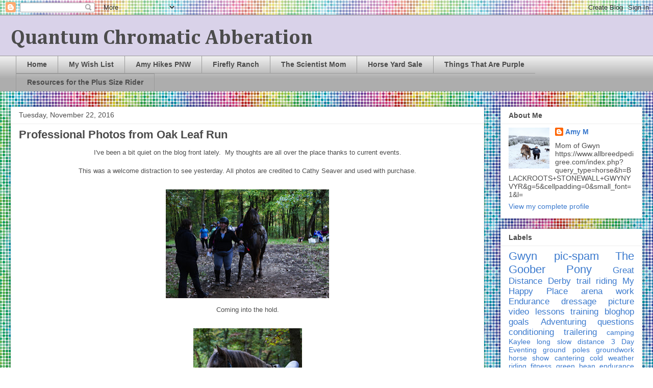

--- FILE ---
content_type: text/html; charset=UTF-8
request_url: https://quantumchrome.blogspot.com/2016/11/professional-photos-from-oak-leaf-run.html
body_size: 20139
content:
<!DOCTYPE html>
<html class='v2' dir='ltr' lang='en'>
<head>
<link href='https://www.blogger.com/static/v1/widgets/335934321-css_bundle_v2.css' rel='stylesheet' type='text/css'/>
<meta content='width=1100' name='viewport'/>
<meta content='text/html; charset=UTF-8' http-equiv='Content-Type'/>
<meta content='blogger' name='generator'/>
<link href='https://quantumchrome.blogspot.com/favicon.ico' rel='icon' type='image/x-icon'/>
<link href='http://quantumchrome.blogspot.com/2016/11/professional-photos-from-oak-leaf-run.html' rel='canonical'/>
<link rel="alternate" type="application/atom+xml" title="Quantum Chromatic Abberation - Atom" href="https://quantumchrome.blogspot.com/feeds/posts/default" />
<link rel="alternate" type="application/rss+xml" title="Quantum Chromatic Abberation - RSS" href="https://quantumchrome.blogspot.com/feeds/posts/default?alt=rss" />
<link rel="service.post" type="application/atom+xml" title="Quantum Chromatic Abberation - Atom" href="https://www.blogger.com/feeds/2060018828720174209/posts/default" />

<link rel="alternate" type="application/atom+xml" title="Quantum Chromatic Abberation - Atom" href="https://quantumchrome.blogspot.com/feeds/8361996853866216808/comments/default" />
<!--Can't find substitution for tag [blog.ieCssRetrofitLinks]-->
<link href='https://blogger.googleusercontent.com/img/b/R29vZ2xl/AVvXsEhpQfuHlzmnzkBX3eBc4j8Ou37wBR5Vox3vyaGMQX0WN5X9hi0MhvxT8x92KpBd4IplkZRzlSIY06lKY5nU_EMctZEsCuixhzXKPZLIs0YgimQjIxWZ2jRejjVhzHuaUTuFrfnPxnjx3j2B/s320/Cathy+Seaver+Photography+Oak+Leaf+Run+_MG_1168.jpg' rel='image_src'/>
<meta content='http://quantumchrome.blogspot.com/2016/11/professional-photos-from-oak-leaf-run.html' property='og:url'/>
<meta content='Professional Photos from Oak Leaf Run' property='og:title'/>
<meta content=' I&#39;ve been a bit quiet on the blog front lately.  My thoughts are all over the place thanks to current events.     This was a welcome distra...' property='og:description'/>
<meta content='https://blogger.googleusercontent.com/img/b/R29vZ2xl/AVvXsEhpQfuHlzmnzkBX3eBc4j8Ou37wBR5Vox3vyaGMQX0WN5X9hi0MhvxT8x92KpBd4IplkZRzlSIY06lKY5nU_EMctZEsCuixhzXKPZLIs0YgimQjIxWZ2jRejjVhzHuaUTuFrfnPxnjx3j2B/w1200-h630-p-k-no-nu/Cathy+Seaver+Photography+Oak+Leaf+Run+_MG_1168.jpg' property='og:image'/>
<title>Quantum Chromatic Abberation: Professional Photos from Oak Leaf Run</title>
<style type='text/css'>@font-face{font-family:'Cambria';font-style:normal;font-weight:700;font-display:swap;src:url(//fonts.gstatic.com/l/font?kit=GFDvWAB9jnWLT-HIIwkuu7V4NSY7WWA&skey=5202a3b6f5388b49&v=v18)format('woff2');unicode-range:U+0000-00FF,U+0131,U+0152-0153,U+02BB-02BC,U+02C6,U+02DA,U+02DC,U+0304,U+0308,U+0329,U+2000-206F,U+20AC,U+2122,U+2191,U+2193,U+2212,U+2215,U+FEFF,U+FFFD;}</style>
<style id='page-skin-1' type='text/css'><!--
/*
-----------------------------------------------
Blogger Template Style
Name:     Awesome Inc.
Designer: Tina Chen
URL:      tinachen.org
----------------------------------------------- */
/* Content
----------------------------------------------- */
body {
font: normal normal 13px Arial, Tahoma, Helvetica, FreeSans, sans-serif;
color: #4c4c4c;
background: #ffffff url(//themes.googleusercontent.com/image?id=12R5_Q9B0RDCJJh2euiBLdeZW8aN_Kr-osrOhdegvclW8OhjWT2zIz9V8pmvxT6naRK_i) repeat scroll top center /* Credit: imacon (http://www.istockphoto.com/googleimages.php?id=5357958&platform=blogger) */;
}
html body .content-outer {
min-width: 0;
max-width: 100%;
width: 100%;
}
a:link {
text-decoration: none;
color: #3b7ace;
}
a:visited {
text-decoration: none;
color: #4f48a0;
}
a:hover {
text-decoration: underline;
color: #3b7ace;
}
.body-fauxcolumn-outer .cap-top {
position: absolute;
z-index: 1;
height: 276px;
width: 100%;
background: transparent none repeat-x scroll top left;
_background-image: none;
}
/* Columns
----------------------------------------------- */
.content-inner {
padding: 0;
}
.header-inner .section {
margin: 0 16px;
}
.tabs-inner .section {
margin: 0 16px;
}
.main-inner {
padding-top: 30px;
}
.main-inner .column-center-inner,
.main-inner .column-left-inner,
.main-inner .column-right-inner {
padding: 0 5px;
}
*+html body .main-inner .column-center-inner {
margin-top: -30px;
}
#layout .main-inner .column-center-inner {
margin-top: 0;
}
/* Header
----------------------------------------------- */
.header-outer {
margin: 0 0 0 0;
background: #d9d2e9 none repeat scroll 0 0;
}
.Header h1 {
font: normal bold 40px Cambria;
color: #4c4c4c;
text-shadow: 0 0 -1px #000000;
}
.Header h1 a {
color: #4c4c4c;
}
.Header .description {
font: normal normal 14px Arial, Tahoma, Helvetica, FreeSans, sans-serif;
color: #4c4c4c;
}
.header-inner .Header .titlewrapper,
.header-inner .Header .descriptionwrapper {
padding-left: 0;
padding-right: 0;
margin-bottom: 0;
}
.header-inner .Header .titlewrapper {
padding-top: 22px;
}
/* Tabs
----------------------------------------------- */
.tabs-outer {
overflow: hidden;
position: relative;
background: #eeeeee url(//www.blogblog.com/1kt/awesomeinc/tabs_gradient_light.png) repeat scroll 0 0;
}
#layout .tabs-outer {
overflow: visible;
}
.tabs-cap-top, .tabs-cap-bottom {
position: absolute;
width: 100%;
border-top: 1px solid #9a9a9a;
}
.tabs-cap-bottom {
bottom: 0;
}
.tabs-inner .widget li a {
display: inline-block;
margin: 0;
padding: .6em 1.5em;
font: normal bold 14px Arial, Tahoma, Helvetica, FreeSans, sans-serif;
color: #4c4c4c;
border-top: 1px solid #9a9a9a;
border-bottom: 1px solid #9a9a9a;
border-left: 1px solid #9a9a9a;
height: 16px;
line-height: 16px;
}
.tabs-inner .widget li:last-child a {
border-right: 1px solid #9a9a9a;
}
.tabs-inner .widget li.selected a, .tabs-inner .widget li a:hover {
background: #6a6a6a url(//www.blogblog.com/1kt/awesomeinc/tabs_gradient_light.png) repeat-x scroll 0 -100px;
color: #ffffff;
}
/* Headings
----------------------------------------------- */
h2 {
font: normal bold 14px Arial, Tahoma, Helvetica, FreeSans, sans-serif;
color: #4c4c4c;
}
/* Widgets
----------------------------------------------- */
.main-inner .section {
margin: 0 27px;
padding: 0;
}
.main-inner .column-left-outer,
.main-inner .column-right-outer {
margin-top: 0;
}
#layout .main-inner .column-left-outer,
#layout .main-inner .column-right-outer {
margin-top: 0;
}
.main-inner .column-left-inner,
.main-inner .column-right-inner {
background: transparent none repeat 0 0;
-moz-box-shadow: 0 0 0 rgba(0, 0, 0, .2);
-webkit-box-shadow: 0 0 0 rgba(0, 0, 0, .2);
-goog-ms-box-shadow: 0 0 0 rgba(0, 0, 0, .2);
box-shadow: 0 0 0 rgba(0, 0, 0, .2);
-moz-border-radius: 0;
-webkit-border-radius: 0;
-goog-ms-border-radius: 0;
border-radius: 0;
}
#layout .main-inner .column-left-inner,
#layout .main-inner .column-right-inner {
margin-top: 0;
}
.sidebar .widget {
font: normal normal 14px Arial, Tahoma, Helvetica, FreeSans, sans-serif;
color: #4c4c4c;
}
.sidebar .widget a:link {
color: #3b7ace;
}
.sidebar .widget a:visited {
color: #4f48a0;
}
.sidebar .widget a:hover {
color: #3b7ace;
}
.sidebar .widget h2 {
text-shadow: 0 0 -1px #000000;
}
.main-inner .widget {
background-color: #ffffff;
border: 1px solid #eeeeee;
padding: 0 15px 15px;
margin: 20px -16px;
-moz-box-shadow: 0 0 20px rgba(0, 0, 0, .2);
-webkit-box-shadow: 0 0 20px rgba(0, 0, 0, .2);
-goog-ms-box-shadow: 0 0 20px rgba(0, 0, 0, .2);
box-shadow: 0 0 20px rgba(0, 0, 0, .2);
-moz-border-radius: 0;
-webkit-border-radius: 0;
-goog-ms-border-radius: 0;
border-radius: 0;
}
.main-inner .widget h2 {
margin: 0 -15px;
padding: .6em 15px .5em;
border-bottom: 1px solid transparent;
}
.footer-inner .widget h2 {
padding: 0 0 .4em;
border-bottom: 1px solid transparent;
}
.main-inner .widget h2 + div, .footer-inner .widget h2 + div {
border-top: 1px solid #eeeeee;
padding-top: 8px;
}
.main-inner .widget .widget-content {
margin: 0 -15px;
padding: 7px 15px 0;
}
.main-inner .widget ul, .main-inner .widget #ArchiveList ul.flat {
margin: -8px -15px 0;
padding: 0;
list-style: none;
}
.main-inner .widget #ArchiveList {
margin: -8px 0 0;
}
.main-inner .widget ul li, .main-inner .widget #ArchiveList ul.flat li {
padding: .5em 15px;
text-indent: 0;
color: #6a6a6a;
border-top: 1px solid #eeeeee;
border-bottom: 1px solid transparent;
}
.main-inner .widget #ArchiveList ul li {
padding-top: .25em;
padding-bottom: .25em;
}
.main-inner .widget ul li:first-child, .main-inner .widget #ArchiveList ul.flat li:first-child {
border-top: none;
}
.main-inner .widget ul li:last-child, .main-inner .widget #ArchiveList ul.flat li:last-child {
border-bottom: none;
}
.post-body {
position: relative;
}
.main-inner .widget .post-body ul {
padding: 0 2.5em;
margin: .5em 0;
list-style: disc;
}
.main-inner .widget .post-body ul li {
padding: 0.25em 0;
margin-bottom: .25em;
color: #4c4c4c;
border: none;
}
.footer-inner .widget ul {
padding: 0;
list-style: none;
}
.widget .zippy {
color: #6a6a6a;
}
/* Posts
----------------------------------------------- */
body .main-inner .Blog {
padding: 0;
margin-bottom: 1em;
background-color: transparent;
border: none;
-moz-box-shadow: 0 0 0 rgba(0, 0, 0, 0);
-webkit-box-shadow: 0 0 0 rgba(0, 0, 0, 0);
-goog-ms-box-shadow: 0 0 0 rgba(0, 0, 0, 0);
box-shadow: 0 0 0 rgba(0, 0, 0, 0);
}
.main-inner .section:last-child .Blog:last-child {
padding: 0;
margin-bottom: 1em;
}
.main-inner .widget h2.date-header {
margin: 0 -15px 1px;
padding: 0 0 0 0;
font: normal normal 14px Arial, Tahoma, Helvetica, FreeSans, sans-serif;
color: #4c4c4c;
background: transparent none no-repeat scroll top left;
border-top: 0 solid #eeeeee;
border-bottom: 1px solid transparent;
-moz-border-radius-topleft: 0;
-moz-border-radius-topright: 0;
-webkit-border-top-left-radius: 0;
-webkit-border-top-right-radius: 0;
border-top-left-radius: 0;
border-top-right-radius: 0;
position: static;
bottom: 100%;
right: 15px;
text-shadow: 0 0 -1px #000000;
}
.main-inner .widget h2.date-header span {
font: normal normal 14px Arial, Tahoma, Helvetica, FreeSans, sans-serif;
display: block;
padding: .5em 15px;
border-left: 0 solid #eeeeee;
border-right: 0 solid #eeeeee;
}
.date-outer {
position: relative;
margin: 30px 0 20px;
padding: 0 15px;
background-color: #ffffff;
border: 1px solid #eeeeee;
-moz-box-shadow: 0 0 20px rgba(0, 0, 0, .2);
-webkit-box-shadow: 0 0 20px rgba(0, 0, 0, .2);
-goog-ms-box-shadow: 0 0 20px rgba(0, 0, 0, .2);
box-shadow: 0 0 20px rgba(0, 0, 0, .2);
-moz-border-radius: 0;
-webkit-border-radius: 0;
-goog-ms-border-radius: 0;
border-radius: 0;
}
.date-outer:first-child {
margin-top: 0;
}
.date-outer:last-child {
margin-bottom: 20px;
-moz-border-radius-bottomleft: 0;
-moz-border-radius-bottomright: 0;
-webkit-border-bottom-left-radius: 0;
-webkit-border-bottom-right-radius: 0;
-goog-ms-border-bottom-left-radius: 0;
-goog-ms-border-bottom-right-radius: 0;
border-bottom-left-radius: 0;
border-bottom-right-radius: 0;
}
.date-posts {
margin: 0 -15px;
padding: 0 15px;
clear: both;
}
.post-outer, .inline-ad {
border-top: 1px solid #eeeeee;
margin: 0 -15px;
padding: 15px 15px;
}
.post-outer {
padding-bottom: 10px;
}
.post-outer:first-child {
padding-top: 0;
border-top: none;
}
.post-outer:last-child, .inline-ad:last-child {
border-bottom: none;
}
.post-body {
position: relative;
}
.post-body img {
padding: 8px;
background: transparent;
border: 1px solid transparent;
-moz-box-shadow: 0 0 0 rgba(0, 0, 0, .2);
-webkit-box-shadow: 0 0 0 rgba(0, 0, 0, .2);
box-shadow: 0 0 0 rgba(0, 0, 0, .2);
-moz-border-radius: 0;
-webkit-border-radius: 0;
border-radius: 0;
}
h3.post-title, h4 {
font: normal bold 22px Arial, Tahoma, Helvetica, FreeSans, sans-serif;
color: #4c4c4c;
}
h3.post-title a {
font: normal bold 22px Arial, Tahoma, Helvetica, FreeSans, sans-serif;
color: #4c4c4c;
}
h3.post-title a:hover {
color: #3b7ace;
text-decoration: underline;
}
.post-header {
margin: 0 0 1em;
}
.post-body {
line-height: 1.4;
}
.post-outer h2 {
color: #4c4c4c;
}
.post-footer {
margin: 1.5em 0 0;
}
#blog-pager {
padding: 15px;
font-size: 120%;
background-color: #ffffff;
border: 1px solid #eeeeee;
-moz-box-shadow: 0 0 20px rgba(0, 0, 0, .2);
-webkit-box-shadow: 0 0 20px rgba(0, 0, 0, .2);
-goog-ms-box-shadow: 0 0 20px rgba(0, 0, 0, .2);
box-shadow: 0 0 20px rgba(0, 0, 0, .2);
-moz-border-radius: 0;
-webkit-border-radius: 0;
-goog-ms-border-radius: 0;
border-radius: 0;
-moz-border-radius-topleft: 0;
-moz-border-radius-topright: 0;
-webkit-border-top-left-radius: 0;
-webkit-border-top-right-radius: 0;
-goog-ms-border-top-left-radius: 0;
-goog-ms-border-top-right-radius: 0;
border-top-left-radius: 0;
border-top-right-radius-topright: 0;
margin-top: 1em;
}
.blog-feeds, .post-feeds {
margin: 1em 0;
text-align: center;
color: #4c4c4c;
}
.blog-feeds a, .post-feeds a {
color: #3b7ace;
}
.blog-feeds a:visited, .post-feeds a:visited {
color: #4f48a0;
}
.blog-feeds a:hover, .post-feeds a:hover {
color: #3b7ace;
}
.post-outer .comments {
margin-top: 2em;
}
/* Comments
----------------------------------------------- */
.comments .comments-content .icon.blog-author {
background-repeat: no-repeat;
background-image: url([data-uri]);
}
.comments .comments-content .loadmore a {
border-top: 1px solid #9a9a9a;
border-bottom: 1px solid #9a9a9a;
}
.comments .continue {
border-top: 2px solid #9a9a9a;
}
/* Footer
----------------------------------------------- */
.footer-outer {
margin: -20px 0 -1px;
padding: 20px 0 0;
color: #4c4c4c;
overflow: hidden;
}
.footer-fauxborder-left {
border-top: 1px solid #eeeeee;
background: #ffffff none repeat scroll 0 0;
-moz-box-shadow: 0 0 20px rgba(0, 0, 0, .2);
-webkit-box-shadow: 0 0 20px rgba(0, 0, 0, .2);
-goog-ms-box-shadow: 0 0 20px rgba(0, 0, 0, .2);
box-shadow: 0 0 20px rgba(0, 0, 0, .2);
margin: 0 -20px;
}
/* Mobile
----------------------------------------------- */
body.mobile {
background-size: auto;
}
.mobile .body-fauxcolumn-outer {
background: transparent none repeat scroll top left;
}
*+html body.mobile .main-inner .column-center-inner {
margin-top: 0;
}
.mobile .main-inner .widget {
padding: 0 0 15px;
}
.mobile .main-inner .widget h2 + div,
.mobile .footer-inner .widget h2 + div {
border-top: none;
padding-top: 0;
}
.mobile .footer-inner .widget h2 {
padding: 0.5em 0;
border-bottom: none;
}
.mobile .main-inner .widget .widget-content {
margin: 0;
padding: 7px 0 0;
}
.mobile .main-inner .widget ul,
.mobile .main-inner .widget #ArchiveList ul.flat {
margin: 0 -15px 0;
}
.mobile .main-inner .widget h2.date-header {
right: 0;
}
.mobile .date-header span {
padding: 0.4em 0;
}
.mobile .date-outer:first-child {
margin-bottom: 0;
border: 1px solid #eeeeee;
-moz-border-radius-topleft: 0;
-moz-border-radius-topright: 0;
-webkit-border-top-left-radius: 0;
-webkit-border-top-right-radius: 0;
-goog-ms-border-top-left-radius: 0;
-goog-ms-border-top-right-radius: 0;
border-top-left-radius: 0;
border-top-right-radius: 0;
}
.mobile .date-outer {
border-color: #eeeeee;
border-width: 0 1px 1px;
}
.mobile .date-outer:last-child {
margin-bottom: 0;
}
.mobile .main-inner {
padding: 0;
}
.mobile .header-inner .section {
margin: 0;
}
.mobile .post-outer, .mobile .inline-ad {
padding: 5px 0;
}
.mobile .tabs-inner .section {
margin: 0 10px;
}
.mobile .main-inner .widget h2 {
margin: 0;
padding: 0;
}
.mobile .main-inner .widget h2.date-header span {
padding: 0;
}
.mobile .main-inner .widget .widget-content {
margin: 0;
padding: 7px 0 0;
}
.mobile #blog-pager {
border: 1px solid transparent;
background: #ffffff none repeat scroll 0 0;
}
.mobile .main-inner .column-left-inner,
.mobile .main-inner .column-right-inner {
background: transparent none repeat 0 0;
-moz-box-shadow: none;
-webkit-box-shadow: none;
-goog-ms-box-shadow: none;
box-shadow: none;
}
.mobile .date-posts {
margin: 0;
padding: 0;
}
.mobile .footer-fauxborder-left {
margin: 0;
border-top: inherit;
}
.mobile .main-inner .section:last-child .Blog:last-child {
margin-bottom: 0;
}
.mobile-index-contents {
color: #4c4c4c;
}
.mobile .mobile-link-button {
background: #3b7ace url(//www.blogblog.com/1kt/awesomeinc/tabs_gradient_light.png) repeat scroll 0 0;
}
.mobile-link-button a:link, .mobile-link-button a:visited {
color: #ffffff;
}
.mobile .tabs-inner .PageList .widget-content {
background: transparent;
border-top: 1px solid;
border-color: #9a9a9a;
color: #4c4c4c;
}
.mobile .tabs-inner .PageList .widget-content .pagelist-arrow {
border-left: 1px solid #9a9a9a;
}

--></style>
<style id='template-skin-1' type='text/css'><!--
body {
min-width: 1270px;
}
.content-outer, .content-fauxcolumn-outer, .region-inner {
min-width: 1270px;
max-width: 1270px;
_width: 1270px;
}
.main-inner .columns {
padding-left: 0px;
padding-right: 310px;
}
.main-inner .fauxcolumn-center-outer {
left: 0px;
right: 310px;
/* IE6 does not respect left and right together */
_width: expression(this.parentNode.offsetWidth -
parseInt("0px") -
parseInt("310px") + 'px');
}
.main-inner .fauxcolumn-left-outer {
width: 0px;
}
.main-inner .fauxcolumn-right-outer {
width: 310px;
}
.main-inner .column-left-outer {
width: 0px;
right: 100%;
margin-left: -0px;
}
.main-inner .column-right-outer {
width: 310px;
margin-right: -310px;
}
#layout {
min-width: 0;
}
#layout .content-outer {
min-width: 0;
width: 800px;
}
#layout .region-inner {
min-width: 0;
width: auto;
}
body#layout div.add_widget {
padding: 8px;
}
body#layout div.add_widget a {
margin-left: 32px;
}
--></style>
<style>
    body {background-image:url(\/\/themes.googleusercontent.com\/image?id=12R5_Q9B0RDCJJh2euiBLdeZW8aN_Kr-osrOhdegvclW8OhjWT2zIz9V8pmvxT6naRK_i);}
    
@media (max-width: 200px) { body {background-image:url(\/\/themes.googleusercontent.com\/image?id=12R5_Q9B0RDCJJh2euiBLdeZW8aN_Kr-osrOhdegvclW8OhjWT2zIz9V8pmvxT6naRK_i&options=w200);}}
@media (max-width: 400px) and (min-width: 201px) { body {background-image:url(\/\/themes.googleusercontent.com\/image?id=12R5_Q9B0RDCJJh2euiBLdeZW8aN_Kr-osrOhdegvclW8OhjWT2zIz9V8pmvxT6naRK_i&options=w400);}}
@media (max-width: 800px) and (min-width: 401px) { body {background-image:url(\/\/themes.googleusercontent.com\/image?id=12R5_Q9B0RDCJJh2euiBLdeZW8aN_Kr-osrOhdegvclW8OhjWT2zIz9V8pmvxT6naRK_i&options=w800);}}
@media (max-width: 1200px) and (min-width: 801px) { body {background-image:url(\/\/themes.googleusercontent.com\/image?id=12R5_Q9B0RDCJJh2euiBLdeZW8aN_Kr-osrOhdegvclW8OhjWT2zIz9V8pmvxT6naRK_i&options=w1200);}}
/* Last tag covers anything over one higher than the previous max-size cap. */
@media (min-width: 1201px) { body {background-image:url(\/\/themes.googleusercontent.com\/image?id=12R5_Q9B0RDCJJh2euiBLdeZW8aN_Kr-osrOhdegvclW8OhjWT2zIz9V8pmvxT6naRK_i&options=w1600);}}
  </style>
<link href='https://www.blogger.com/dyn-css/authorization.css?targetBlogID=2060018828720174209&amp;zx=4fe6db1f-2137-4938-b16f-2448fa04ea82' media='none' onload='if(media!=&#39;all&#39;)media=&#39;all&#39;' rel='stylesheet'/><noscript><link href='https://www.blogger.com/dyn-css/authorization.css?targetBlogID=2060018828720174209&amp;zx=4fe6db1f-2137-4938-b16f-2448fa04ea82' rel='stylesheet'/></noscript>
<meta name='google-adsense-platform-account' content='ca-host-pub-1556223355139109'/>
<meta name='google-adsense-platform-domain' content='blogspot.com'/>

</head>
<body class='loading variant-light'>
<div class='navbar section' id='navbar' name='Navbar'><div class='widget Navbar' data-version='1' id='Navbar1'><script type="text/javascript">
    function setAttributeOnload(object, attribute, val) {
      if(window.addEventListener) {
        window.addEventListener('load',
          function(){ object[attribute] = val; }, false);
      } else {
        window.attachEvent('onload', function(){ object[attribute] = val; });
      }
    }
  </script>
<div id="navbar-iframe-container"></div>
<script type="text/javascript" src="https://apis.google.com/js/platform.js"></script>
<script type="text/javascript">
      gapi.load("gapi.iframes:gapi.iframes.style.bubble", function() {
        if (gapi.iframes && gapi.iframes.getContext) {
          gapi.iframes.getContext().openChild({
              url: 'https://www.blogger.com/navbar/2060018828720174209?po\x3d8361996853866216808\x26origin\x3dhttps://quantumchrome.blogspot.com',
              where: document.getElementById("navbar-iframe-container"),
              id: "navbar-iframe"
          });
        }
      });
    </script><script type="text/javascript">
(function() {
var script = document.createElement('script');
script.type = 'text/javascript';
script.src = '//pagead2.googlesyndication.com/pagead/js/google_top_exp.js';
var head = document.getElementsByTagName('head')[0];
if (head) {
head.appendChild(script);
}})();
</script>
</div></div>
<div class='body-fauxcolumns'>
<div class='fauxcolumn-outer body-fauxcolumn-outer'>
<div class='cap-top'>
<div class='cap-left'></div>
<div class='cap-right'></div>
</div>
<div class='fauxborder-left'>
<div class='fauxborder-right'></div>
<div class='fauxcolumn-inner'>
</div>
</div>
<div class='cap-bottom'>
<div class='cap-left'></div>
<div class='cap-right'></div>
</div>
</div>
</div>
<div class='content'>
<div class='content-fauxcolumns'>
<div class='fauxcolumn-outer content-fauxcolumn-outer'>
<div class='cap-top'>
<div class='cap-left'></div>
<div class='cap-right'></div>
</div>
<div class='fauxborder-left'>
<div class='fauxborder-right'></div>
<div class='fauxcolumn-inner'>
</div>
</div>
<div class='cap-bottom'>
<div class='cap-left'></div>
<div class='cap-right'></div>
</div>
</div>
</div>
<div class='content-outer'>
<div class='content-cap-top cap-top'>
<div class='cap-left'></div>
<div class='cap-right'></div>
</div>
<div class='fauxborder-left content-fauxborder-left'>
<div class='fauxborder-right content-fauxborder-right'></div>
<div class='content-inner'>
<header>
<div class='header-outer'>
<div class='header-cap-top cap-top'>
<div class='cap-left'></div>
<div class='cap-right'></div>
</div>
<div class='fauxborder-left header-fauxborder-left'>
<div class='fauxborder-right header-fauxborder-right'></div>
<div class='region-inner header-inner'>
<div class='header section' id='header' name='Header'><div class='widget Header' data-version='1' id='Header1'>
<div id='header-inner'>
<div class='titlewrapper'>
<h1 class='title'>
<a href='https://quantumchrome.blogspot.com/'>
Quantum Chromatic Abberation
</a>
</h1>
</div>
<div class='descriptionwrapper'>
<p class='description'><span>
</span></p>
</div>
</div>
</div></div>
</div>
</div>
<div class='header-cap-bottom cap-bottom'>
<div class='cap-left'></div>
<div class='cap-right'></div>
</div>
</div>
</header>
<div class='tabs-outer'>
<div class='tabs-cap-top cap-top'>
<div class='cap-left'></div>
<div class='cap-right'></div>
</div>
<div class='fauxborder-left tabs-fauxborder-left'>
<div class='fauxborder-right tabs-fauxborder-right'></div>
<div class='region-inner tabs-inner'>
<div class='tabs section' id='crosscol' name='Cross-Column'><div class='widget PageList' data-version='1' id='PageList1'>
<h2>Additional Information</h2>
<div class='widget-content'>
<ul>
<li>
<a href='https://quantumchrome.blogspot.com/'>Home</a>
</li>
<li>
<a href='https://quantumchrome.blogspot.com/p/my-wish-list.html'>My Wish List</a>
</li>
<li>
<a href='https://amyhikespnw.blogspot.com/'>Amy Hikes PNW</a>
</li>
<li>
<a href='https://fireflyranch.blogspot.com/'>Firefly Ranch</a>
</li>
<li>
<a href='https://fishwithfeet.blogspot.com/'>The Scientist Mom</a>
</li>
<li>
<a href='https://quantumchrome.blogspot.com/p/custom.html'>Horse Yard Sale</a>
</li>
<li>
<a href='https://quantumchrome.blogspot.com/p/things-that-are-purple.html'>Things That Are Purple</a>
</li>
<li>
<a href='https://quantumchrome.blogspot.com/p/fat-rider-resources.html'>Resources for the Plus Size Rider</a>
</li>
</ul>
<div class='clear'></div>
</div>
</div></div>
<div class='tabs no-items section' id='crosscol-overflow' name='Cross-Column 2'></div>
</div>
</div>
<div class='tabs-cap-bottom cap-bottom'>
<div class='cap-left'></div>
<div class='cap-right'></div>
</div>
</div>
<div class='main-outer'>
<div class='main-cap-top cap-top'>
<div class='cap-left'></div>
<div class='cap-right'></div>
</div>
<div class='fauxborder-left main-fauxborder-left'>
<div class='fauxborder-right main-fauxborder-right'></div>
<div class='region-inner main-inner'>
<div class='columns fauxcolumns'>
<div class='fauxcolumn-outer fauxcolumn-center-outer'>
<div class='cap-top'>
<div class='cap-left'></div>
<div class='cap-right'></div>
</div>
<div class='fauxborder-left'>
<div class='fauxborder-right'></div>
<div class='fauxcolumn-inner'>
</div>
</div>
<div class='cap-bottom'>
<div class='cap-left'></div>
<div class='cap-right'></div>
</div>
</div>
<div class='fauxcolumn-outer fauxcolumn-left-outer'>
<div class='cap-top'>
<div class='cap-left'></div>
<div class='cap-right'></div>
</div>
<div class='fauxborder-left'>
<div class='fauxborder-right'></div>
<div class='fauxcolumn-inner'>
</div>
</div>
<div class='cap-bottom'>
<div class='cap-left'></div>
<div class='cap-right'></div>
</div>
</div>
<div class='fauxcolumn-outer fauxcolumn-right-outer'>
<div class='cap-top'>
<div class='cap-left'></div>
<div class='cap-right'></div>
</div>
<div class='fauxborder-left'>
<div class='fauxborder-right'></div>
<div class='fauxcolumn-inner'>
</div>
</div>
<div class='cap-bottom'>
<div class='cap-left'></div>
<div class='cap-right'></div>
</div>
</div>
<!-- corrects IE6 width calculation -->
<div class='columns-inner'>
<div class='column-center-outer'>
<div class='column-center-inner'>
<div class='main section' id='main' name='Main'><div class='widget Blog' data-version='1' id='Blog1'>
<div class='blog-posts hfeed'>

          <div class="date-outer">
        
<h2 class='date-header'><span>Tuesday, November 22, 2016</span></h2>

          <div class="date-posts">
        
<div class='post-outer'>
<div class='post hentry uncustomized-post-template' itemprop='blogPost' itemscope='itemscope' itemtype='http://schema.org/BlogPosting'>
<meta content='https://blogger.googleusercontent.com/img/b/R29vZ2xl/AVvXsEhpQfuHlzmnzkBX3eBc4j8Ou37wBR5Vox3vyaGMQX0WN5X9hi0MhvxT8x92KpBd4IplkZRzlSIY06lKY5nU_EMctZEsCuixhzXKPZLIs0YgimQjIxWZ2jRejjVhzHuaUTuFrfnPxnjx3j2B/s320/Cathy+Seaver+Photography+Oak+Leaf+Run+_MG_1168.jpg' itemprop='image_url'/>
<meta content='2060018828720174209' itemprop='blogId'/>
<meta content='8361996853866216808' itemprop='postId'/>
<a name='8361996853866216808'></a>
<h3 class='post-title entry-title' itemprop='name'>
Professional Photos from Oak Leaf Run
</h3>
<div class='post-header'>
<div class='post-header-line-1'></div>
</div>
<div class='post-body entry-content' id='post-body-8361996853866216808' itemprop='description articleBody'>
<div class="separator" style="clear: both; text-align: center;">
I've been a bit quiet on the blog front lately. &nbsp;My thoughts are all over the place thanks to current events.</div>
<div class="separator" style="clear: both; text-align: center;">
<br /></div>
<div class="separator" style="clear: both; text-align: center;">
This was a welcome distraction to see yesterday. All photos are credited to Cathy Seaver and used with purchase.</div>
<div class="separator" style="clear: both; text-align: center;">
<br /></div>
<div class="separator" style="clear: both; text-align: center;">
<a href="https://blogger.googleusercontent.com/img/b/R29vZ2xl/AVvXsEhpQfuHlzmnzkBX3eBc4j8Ou37wBR5Vox3vyaGMQX0WN5X9hi0MhvxT8x92KpBd4IplkZRzlSIY06lKY5nU_EMctZEsCuixhzXKPZLIs0YgimQjIxWZ2jRejjVhzHuaUTuFrfnPxnjx3j2B/s1600/Cathy+Seaver+Photography+Oak+Leaf+Run+_MG_1168.jpg" imageanchor="1" style="margin-left: 1em; margin-right: 1em;"><img border="0" height="213" src="https://blogger.googleusercontent.com/img/b/R29vZ2xl/AVvXsEhpQfuHlzmnzkBX3eBc4j8Ou37wBR5Vox3vyaGMQX0WN5X9hi0MhvxT8x92KpBd4IplkZRzlSIY06lKY5nU_EMctZEsCuixhzXKPZLIs0YgimQjIxWZ2jRejjVhzHuaUTuFrfnPxnjx3j2B/s320/Cathy+Seaver+Photography+Oak+Leaf+Run+_MG_1168.jpg" width="320" /></a></div>
<div class="separator" style="clear: both; text-align: center;">
Coming into the hold.</div>
<br />
<div class="separator" style="clear: both; text-align: center;">
<a href="https://blogger.googleusercontent.com/img/b/R29vZ2xl/AVvXsEidEbTmUSrwCOjreIsMJwlBDk19JAzTNYRQCU0YU0B2BafCykvPGX6ngM9ugKzJbKskNJtzLpkPJCTTMgjWCBiSTM1fVjDXoKJmfK8i9xpQYuD6vw-hkW5epjvvW4Dk0pchf1nXsWMVDrtK/s1600/Cathy+Seaver+Photography+Oak+Leaf+Run+_MG_1254.jpg" imageanchor="1" style="margin-left: 1em; margin-right: 1em;"><img border="0" height="320" src="https://blogger.googleusercontent.com/img/b/R29vZ2xl/AVvXsEidEbTmUSrwCOjreIsMJwlBDk19JAzTNYRQCU0YU0B2BafCykvPGX6ngM9ugKzJbKskNJtzLpkPJCTTMgjWCBiSTM1fVjDXoKJmfK8i9xpQYuD6vw-hkW5epjvvW4Dk0pchf1nXsWMVDrtK/s320/Cathy+Seaver+Photography+Oak+Leaf+Run+_MG_1254.jpg" width="213" /></a></div>
<br />
<div class="separator" style="clear: both; text-align: center;">
<a href="https://blogger.googleusercontent.com/img/b/R29vZ2xl/AVvXsEj-z8RCt6yTBYJ-hE-ma0XqOGStBvAxae2loBzPCCRMBgN-DkTu9hj7wVexbtYTHhggQu05fSoG-oFUU_iKBK7jCpAGGVUZSiPGBkiGyHOXxwpj_n2qo6oyFZO9DbkwO09v1YtUoO_pFmy5/s1600/Cathy+Seaver+Photography+Oak+Leaf+Run+_MG_1257.jpg" imageanchor="1" style="margin-left: 1em; margin-right: 1em;"><img border="0" height="320" src="https://blogger.googleusercontent.com/img/b/R29vZ2xl/AVvXsEj-z8RCt6yTBYJ-hE-ma0XqOGStBvAxae2loBzPCCRMBgN-DkTu9hj7wVexbtYTHhggQu05fSoG-oFUU_iKBK7jCpAGGVUZSiPGBkiGyHOXxwpj_n2qo6oyFZO9DbkwO09v1YtUoO_pFmy5/s320/Cathy+Seaver+Photography+Oak+Leaf+Run+_MG_1257.jpg" width="213" /></a></div>
<div class="separator" style="clear: both; text-align: center;">
Heading out on the second loop.</div>
<br />
<div class="separator" style="clear: both; text-align: center;">
<a href="https://blogger.googleusercontent.com/img/b/R29vZ2xl/AVvXsEhjXm9Pk89_q5GL3bhFwEgCy4QBsoDVdkwvcIeyqbb_ptQosMxBnOGOaFsr6agMrIoB0Q_bOLBIkx3yVktsEZgJxqiGG7BjDBMNMfdNph71yR29R1DMzUFvKZ6WT_e_SgG_0mzQoRtjEv-W/s1600/Cathy+Seaver+Photography+Oak+Leaf+Run+_MG_1262.jpg" imageanchor="1" style="margin-left: 1em; margin-right: 1em;"><img border="0" height="320" src="https://blogger.googleusercontent.com/img/b/R29vZ2xl/AVvXsEhjXm9Pk89_q5GL3bhFwEgCy4QBsoDVdkwvcIeyqbb_ptQosMxBnOGOaFsr6agMrIoB0Q_bOLBIkx3yVktsEZgJxqiGG7BjDBMNMfdNph71yR29R1DMzUFvKZ6WT_e_SgG_0mzQoRtjEv-W/s320/Cathy+Seaver+Photography+Oak+Leaf+Run+_MG_1262.jpg" width="213" /></a></div>
<br />
<div class="separator" style="clear: both; text-align: center;">
<a href="https://blogger.googleusercontent.com/img/b/R29vZ2xl/AVvXsEg9PuPZMUm-z-AzXh6l6jAdbLU9Bwrbq9JgEp64LWKsmJbZgcFH9BOI7V28QxzJFIzaWniern9fb6gotHEcV-Sb-kuD5iWfKt5rQIq1EV3NQ20BKsj_VrYixIdvtWPoSvlrZqmI8SgugmXO/s1600/Cathy+Seaver+Photography+Oak+Leaf+Run+_MG_1264.jpg" imageanchor="1" style="margin-left: 1em; margin-right: 1em;"><img border="0" height="320" src="https://blogger.googleusercontent.com/img/b/R29vZ2xl/AVvXsEg9PuPZMUm-z-AzXh6l6jAdbLU9Bwrbq9JgEp64LWKsmJbZgcFH9BOI7V28QxzJFIzaWniern9fb6gotHEcV-Sb-kuD5iWfKt5rQIq1EV3NQ20BKsj_VrYixIdvtWPoSvlrZqmI8SgugmXO/s320/Cathy+Seaver+Photography+Oak+Leaf+Run+_MG_1264.jpg" width="213" /></a></div>
<div class="separator" style="clear: both; text-align: center;">
Plus a Hazel, who was a hit at camp.</div>
<br />
<div style='clear: both;'></div>
</div>
<div class='post-footer'>
<div class='post-footer-line post-footer-line-1'>
<span class='post-author vcard'>
Posted by
<span class='fn' itemprop='author' itemscope='itemscope' itemtype='http://schema.org/Person'>
<meta content='https://www.blogger.com/profile/03177528984549810273' itemprop='url'/>
<a class='g-profile' href='https://www.blogger.com/profile/03177528984549810273' rel='author' title='author profile'>
<span itemprop='name'>Amy M</span>
</a>
</span>
</span>
<span class='post-timestamp'>
at
<meta content='http://quantumchrome.blogspot.com/2016/11/professional-photos-from-oak-leaf-run.html' itemprop='url'/>
<a class='timestamp-link' href='https://quantumchrome.blogspot.com/2016/11/professional-photos-from-oak-leaf-run.html' rel='bookmark' title='permanent link'><abbr class='published' itemprop='datePublished' title='2016-11-22T16:18:00-08:00'>4:18&#8239;PM</abbr></a>
</span>
<span class='post-comment-link'>
</span>
<span class='post-icons'>
<span class='item-control blog-admin pid-971672992'>
<a href='https://www.blogger.com/post-edit.g?blogID=2060018828720174209&postID=8361996853866216808&from=pencil' title='Edit Post'>
<img alt='' class='icon-action' height='18' src='https://resources.blogblog.com/img/icon18_edit_allbkg.gif' width='18'/>
</a>
</span>
</span>
<div class='post-share-buttons goog-inline-block'>
<a class='goog-inline-block share-button sb-email' href='https://www.blogger.com/share-post.g?blogID=2060018828720174209&postID=8361996853866216808&target=email' target='_blank' title='Email This'><span class='share-button-link-text'>Email This</span></a><a class='goog-inline-block share-button sb-blog' href='https://www.blogger.com/share-post.g?blogID=2060018828720174209&postID=8361996853866216808&target=blog' onclick='window.open(this.href, "_blank", "height=270,width=475"); return false;' target='_blank' title='BlogThis!'><span class='share-button-link-text'>BlogThis!</span></a><a class='goog-inline-block share-button sb-twitter' href='https://www.blogger.com/share-post.g?blogID=2060018828720174209&postID=8361996853866216808&target=twitter' target='_blank' title='Share to X'><span class='share-button-link-text'>Share to X</span></a><a class='goog-inline-block share-button sb-facebook' href='https://www.blogger.com/share-post.g?blogID=2060018828720174209&postID=8361996853866216808&target=facebook' onclick='window.open(this.href, "_blank", "height=430,width=640"); return false;' target='_blank' title='Share to Facebook'><span class='share-button-link-text'>Share to Facebook</span></a><a class='goog-inline-block share-button sb-pinterest' href='https://www.blogger.com/share-post.g?blogID=2060018828720174209&postID=8361996853866216808&target=pinterest' target='_blank' title='Share to Pinterest'><span class='share-button-link-text'>Share to Pinterest</span></a>
</div>
</div>
<div class='post-footer-line post-footer-line-2'>
<span class='post-labels'>
Labels:
<a href='https://quantumchrome.blogspot.com/search/label/Oak%20Leaf%20Run' rel='tag'>Oak Leaf Run</a>,
<a href='https://quantumchrome.blogspot.com/search/label/pic-spam' rel='tag'>pic-spam</a>,
<a href='https://quantumchrome.blogspot.com/search/label/Silver%20Creek%20Park' rel='tag'>Silver Creek Park</a>
</span>
</div>
<div class='post-footer-line post-footer-line-3'>
<span class='post-location'>
</span>
</div>
</div>
</div>
<div class='comments' id='comments'>
<a name='comments'></a>
<h4>2 comments:</h4>
<div class='comments-content'>
<script async='async' src='' type='text/javascript'></script>
<script type='text/javascript'>
    (function() {
      var items = null;
      var msgs = null;
      var config = {};

// <![CDATA[
      var cursor = null;
      if (items && items.length > 0) {
        cursor = parseInt(items[items.length - 1].timestamp) + 1;
      }

      var bodyFromEntry = function(entry) {
        var text = (entry &&
                    ((entry.content && entry.content.$t) ||
                     (entry.summary && entry.summary.$t))) ||
            '';
        if (entry && entry.gd$extendedProperty) {
          for (var k in entry.gd$extendedProperty) {
            if (entry.gd$extendedProperty[k].name == 'blogger.contentRemoved') {
              return '<span class="deleted-comment">' + text + '</span>';
            }
          }
        }
        return text;
      }

      var parse = function(data) {
        cursor = null;
        var comments = [];
        if (data && data.feed && data.feed.entry) {
          for (var i = 0, entry; entry = data.feed.entry[i]; i++) {
            var comment = {};
            // comment ID, parsed out of the original id format
            var id = /blog-(\d+).post-(\d+)/.exec(entry.id.$t);
            comment.id = id ? id[2] : null;
            comment.body = bodyFromEntry(entry);
            comment.timestamp = Date.parse(entry.published.$t) + '';
            if (entry.author && entry.author.constructor === Array) {
              var auth = entry.author[0];
              if (auth) {
                comment.author = {
                  name: (auth.name ? auth.name.$t : undefined),
                  profileUrl: (auth.uri ? auth.uri.$t : undefined),
                  avatarUrl: (auth.gd$image ? auth.gd$image.src : undefined)
                };
              }
            }
            if (entry.link) {
              if (entry.link[2]) {
                comment.link = comment.permalink = entry.link[2].href;
              }
              if (entry.link[3]) {
                var pid = /.*comments\/default\/(\d+)\?.*/.exec(entry.link[3].href);
                if (pid && pid[1]) {
                  comment.parentId = pid[1];
                }
              }
            }
            comment.deleteclass = 'item-control blog-admin';
            if (entry.gd$extendedProperty) {
              for (var k in entry.gd$extendedProperty) {
                if (entry.gd$extendedProperty[k].name == 'blogger.itemClass') {
                  comment.deleteclass += ' ' + entry.gd$extendedProperty[k].value;
                } else if (entry.gd$extendedProperty[k].name == 'blogger.displayTime') {
                  comment.displayTime = entry.gd$extendedProperty[k].value;
                }
              }
            }
            comments.push(comment);
          }
        }
        return comments;
      };

      var paginator = function(callback) {
        if (hasMore()) {
          var url = config.feed + '?alt=json&v=2&orderby=published&reverse=false&max-results=50';
          if (cursor) {
            url += '&published-min=' + new Date(cursor).toISOString();
          }
          window.bloggercomments = function(data) {
            var parsed = parse(data);
            cursor = parsed.length < 50 ? null
                : parseInt(parsed[parsed.length - 1].timestamp) + 1
            callback(parsed);
            window.bloggercomments = null;
          }
          url += '&callback=bloggercomments';
          var script = document.createElement('script');
          script.type = 'text/javascript';
          script.src = url;
          document.getElementsByTagName('head')[0].appendChild(script);
        }
      };
      var hasMore = function() {
        return !!cursor;
      };
      var getMeta = function(key, comment) {
        if ('iswriter' == key) {
          var matches = !!comment.author
              && comment.author.name == config.authorName
              && comment.author.profileUrl == config.authorUrl;
          return matches ? 'true' : '';
        } else if ('deletelink' == key) {
          return config.baseUri + '/comment/delete/'
               + config.blogId + '/' + comment.id;
        } else if ('deleteclass' == key) {
          return comment.deleteclass;
        }
        return '';
      };

      var replybox = null;
      var replyUrlParts = null;
      var replyParent = undefined;

      var onReply = function(commentId, domId) {
        if (replybox == null) {
          // lazily cache replybox, and adjust to suit this style:
          replybox = document.getElementById('comment-editor');
          if (replybox != null) {
            replybox.height = '250px';
            replybox.style.display = 'block';
            replyUrlParts = replybox.src.split('#');
          }
        }
        if (replybox && (commentId !== replyParent)) {
          replybox.src = '';
          document.getElementById(domId).insertBefore(replybox, null);
          replybox.src = replyUrlParts[0]
              + (commentId ? '&parentID=' + commentId : '')
              + '#' + replyUrlParts[1];
          replyParent = commentId;
        }
      };

      var hash = (window.location.hash || '#').substring(1);
      var startThread, targetComment;
      if (/^comment-form_/.test(hash)) {
        startThread = hash.substring('comment-form_'.length);
      } else if (/^c[0-9]+$/.test(hash)) {
        targetComment = hash.substring(1);
      }

      // Configure commenting API:
      var configJso = {
        'maxDepth': config.maxThreadDepth
      };
      var provider = {
        'id': config.postId,
        'data': items,
        'loadNext': paginator,
        'hasMore': hasMore,
        'getMeta': getMeta,
        'onReply': onReply,
        'rendered': true,
        'initComment': targetComment,
        'initReplyThread': startThread,
        'config': configJso,
        'messages': msgs
      };

      var render = function() {
        if (window.goog && window.goog.comments) {
          var holder = document.getElementById('comment-holder');
          window.goog.comments.render(holder, provider);
        }
      };

      // render now, or queue to render when library loads:
      if (window.goog && window.goog.comments) {
        render();
      } else {
        window.goog = window.goog || {};
        window.goog.comments = window.goog.comments || {};
        window.goog.comments.loadQueue = window.goog.comments.loadQueue || [];
        window.goog.comments.loadQueue.push(render);
      }
    })();
// ]]>
  </script>
<div id='comment-holder'>
<div class="comment-thread toplevel-thread"><ol id="top-ra"><li class="comment" id="c3658759643857720083"><div class="avatar-image-container"><img src="//blogger.googleusercontent.com/img/b/R29vZ2xl/AVvXsEgNVU7XuYfmfk6m_O4zXyZXExDkANT5GwHYPmzhtiB-w_CXjspAYQ5-n3QuRHy8Fj5EBLR7eL6HoeT0n4TM0ek0Rjr6AF6EIrdPOXTbBq-QVwlfw2YwGqWVV3z9O9Xszw/s45-c-r/Gallop_ID_by_Goodbye_kitty975.jpg" alt=""/></div><div class="comment-block"><div class="comment-header"><cite class="user"><a href="https://www.blogger.com/profile/00139769676714813261" rel="nofollow">Dom</a></cite><span class="icon user "></span><span class="datetime secondary-text"><a rel="nofollow" href="https://quantumchrome.blogspot.com/2016/11/professional-photos-from-oak-leaf-run.html?showComment=1483370504621#c3658759643857720083">January 2, 2017 at 7:21&#8239;AM</a></span></div><p class="comment-content">I don&#39;t know why I didn&#39;t have this blog address for you saved. Love the pro photos. And Hazel is adorable &lt;3</p><span class="comment-actions secondary-text"><a class="comment-reply" target="_self" data-comment-id="3658759643857720083">Reply</a><span class="item-control blog-admin blog-admin pid-1141747676"><a target="_self" href="https://www.blogger.com/comment/delete/2060018828720174209/3658759643857720083">Delete</a></span></span></div><div class="comment-replies"><div id="c3658759643857720083-rt" class="comment-thread inline-thread"><span class="thread-toggle thread-expanded"><span class="thread-arrow"></span><span class="thread-count"><a target="_self">Replies</a></span></span><ol id="c3658759643857720083-ra" class="thread-chrome thread-expanded"><div><li class="comment" id="c2475725270664921848"><div class="avatar-image-container"><img src="//blogger.googleusercontent.com/img/b/R29vZ2xl/AVvXsEibGZnKen1XI0s4R9b6kwfemcM5aHChTEJFskKU4cwdz0j0vs-ZV_wr6C3yDb7v5qN73EWy23-MHAVeC6x3PriHy3PoS-HpO_FIf_e16MDHpOvoVGpQHCDO18KdEKUFzg/s45-c/83065430-ride-the-loup-09-28-19_2053.jpg" alt=""/></div><div class="comment-block"><div class="comment-header"><cite class="user"><a href="https://www.blogger.com/profile/03177528984549810273" rel="nofollow">Amy M</a></cite><span class="icon user blog-author"></span><span class="datetime secondary-text"><a rel="nofollow" href="https://quantumchrome.blogspot.com/2016/11/professional-photos-from-oak-leaf-run.html?showComment=1483381196767#c2475725270664921848">January 2, 2017 at 10:19&#8239;AM</a></span></div><p class="comment-content">I think it&#39;s because I rarely comment on the blogger entries of yours, preferring the ancient way on LJ. But yay! </p><span class="comment-actions secondary-text"><span class="item-control blog-admin blog-admin pid-971672992"><a target="_self" href="https://www.blogger.com/comment/delete/2060018828720174209/2475725270664921848">Delete</a></span></span></div><div class="comment-replies"><div id="c2475725270664921848-rt" class="comment-thread inline-thread hidden"><span class="thread-toggle thread-expanded"><span class="thread-arrow"></span><span class="thread-count"><a target="_self">Replies</a></span></span><ol id="c2475725270664921848-ra" class="thread-chrome thread-expanded"><div></div><div id="c2475725270664921848-continue" class="continue"><a class="comment-reply" target="_self" data-comment-id="2475725270664921848">Reply</a></div></ol></div></div><div class="comment-replybox-single" id="c2475725270664921848-ce"></div></li></div><div id="c3658759643857720083-continue" class="continue"><a class="comment-reply" target="_self" data-comment-id="3658759643857720083">Reply</a></div></ol></div></div><div class="comment-replybox-single" id="c3658759643857720083-ce"></div></li></ol><div id="top-continue" class="continue"><a class="comment-reply" target="_self">Add comment</a></div><div class="comment-replybox-thread" id="top-ce"></div><div class="loadmore hidden" data-post-id="8361996853866216808"><a target="_self">Load more...</a></div></div>
</div>
</div>
<p class='comment-footer'>
<div class='comment-form'>
<a name='comment-form'></a>
<p>
</p>
<a href='https://www.blogger.com/comment/frame/2060018828720174209?po=8361996853866216808&hl=en&saa=85391&origin=https://quantumchrome.blogspot.com' id='comment-editor-src'></a>
<iframe allowtransparency='true' class='blogger-iframe-colorize blogger-comment-from-post' frameborder='0' height='410px' id='comment-editor' name='comment-editor' src='' width='100%'></iframe>
<script src='https://www.blogger.com/static/v1/jsbin/2830521187-comment_from_post_iframe.js' type='text/javascript'></script>
<script type='text/javascript'>
      BLOG_CMT_createIframe('https://www.blogger.com/rpc_relay.html');
    </script>
</div>
</p>
<div id='backlinks-container'>
<div id='Blog1_backlinks-container'>
</div>
</div>
</div>
</div>

        </div></div>
      
</div>
<div class='blog-pager' id='blog-pager'>
<span id='blog-pager-newer-link'>
<a class='blog-pager-newer-link' href='https://quantumchrome.blogspot.com/2017/01/2016-review-goals-for-2017.html' id='Blog1_blog-pager-newer-link' title='Newer Post'>Newer Post</a>
</span>
<span id='blog-pager-older-link'>
<a class='blog-pager-older-link' href='https://quantumchrome.blogspot.com/2016/10/oak-leaf-run-2016-30-mile-ld.html' id='Blog1_blog-pager-older-link' title='Older Post'>Older Post</a>
</span>
<a class='home-link' href='https://quantumchrome.blogspot.com/'>Home</a>
</div>
<div class='clear'></div>
<div class='post-feeds'>
<div class='feed-links'>
Subscribe to:
<a class='feed-link' href='https://quantumchrome.blogspot.com/feeds/8361996853866216808/comments/default' target='_blank' type='application/atom+xml'>Post Comments (Atom)</a>
</div>
</div>
</div></div>
</div>
</div>
<div class='column-left-outer'>
<div class='column-left-inner'>
<aside>
</aside>
</div>
</div>
<div class='column-right-outer'>
<div class='column-right-inner'>
<aside>
<div class='sidebar section' id='sidebar-right-1'><div class='widget Profile' data-version='1' id='Profile1'>
<h2>About Me</h2>
<div class='widget-content'>
<a href='https://www.blogger.com/profile/03177528984549810273'><img alt='My photo' class='profile-img' height='80' src='//blogger.googleusercontent.com/img/b/R29vZ2xl/AVvXsEibGZnKen1XI0s4R9b6kwfemcM5aHChTEJFskKU4cwdz0j0vs-ZV_wr6C3yDb7v5qN73EWy23-MHAVeC6x3PriHy3PoS-HpO_FIf_e16MDHpOvoVGpQHCDO18KdEKUFzg/s220/83065430-ride-the-loup-09-28-19_2053.jpg' width='80'/></a>
<dl class='profile-datablock'>
<dt class='profile-data'>
<a class='profile-name-link g-profile' href='https://www.blogger.com/profile/03177528984549810273' rel='author' style='background-image: url(//www.blogger.com/img/logo-16.png);'>
Amy M
</a>
</dt>
<dd class='profile-textblock'>Mom of Gwyn
https://www.allbreedpedigree.com/index.php?query_type=horse&amp;h=BLACKROOTS+STONEWALL+GWYNYVYR&amp;g=5&amp;cellpadding=0&amp;small_font=1&amp;l=</dd>
</dl>
<a class='profile-link' href='https://www.blogger.com/profile/03177528984549810273' rel='author'>View my complete profile</a>
<div class='clear'></div>
</div>
</div><div class='widget Label' data-version='1' id='Label1'>
<h2>Labels</h2>
<div class='widget-content cloud-label-widget-content'>
<span class='label-size label-size-5'>
<a dir='ltr' href='https://quantumchrome.blogspot.com/search/label/Gwyn'>Gwyn</a>
</span>
<span class='label-size label-size-5'>
<a dir='ltr' href='https://quantumchrome.blogspot.com/search/label/pic-spam'>pic-spam</a>
</span>
<span class='label-size label-size-5'>
<a dir='ltr' href='https://quantumchrome.blogspot.com/search/label/The%20Goober%20Pony'>The Goober Pony</a>
</span>
<span class='label-size label-size-4'>
<a dir='ltr' href='https://quantumchrome.blogspot.com/search/label/Great%20Distance%20Derby'>Great Distance Derby</a>
</span>
<span class='label-size label-size-4'>
<a dir='ltr' href='https://quantumchrome.blogspot.com/search/label/trail%20riding'>trail riding</a>
</span>
<span class='label-size label-size-4'>
<a dir='ltr' href='https://quantumchrome.blogspot.com/search/label/My%20Happy%20Place'>My Happy Place</a>
</span>
<span class='label-size label-size-4'>
<a dir='ltr' href='https://quantumchrome.blogspot.com/search/label/arena%20work'>arena work</a>
</span>
<span class='label-size label-size-4'>
<a dir='ltr' href='https://quantumchrome.blogspot.com/search/label/Endurance'>Endurance</a>
</span>
<span class='label-size label-size-4'>
<a dir='ltr' href='https://quantumchrome.blogspot.com/search/label/dressage'>dressage</a>
</span>
<span class='label-size label-size-4'>
<a dir='ltr' href='https://quantumchrome.blogspot.com/search/label/picture'>picture</a>
</span>
<span class='label-size label-size-4'>
<a dir='ltr' href='https://quantumchrome.blogspot.com/search/label/video'>video</a>
</span>
<span class='label-size label-size-4'>
<a dir='ltr' href='https://quantumchrome.blogspot.com/search/label/lessons'>lessons</a>
</span>
<span class='label-size label-size-4'>
<a dir='ltr' href='https://quantumchrome.blogspot.com/search/label/training'>training</a>
</span>
<span class='label-size label-size-4'>
<a dir='ltr' href='https://quantumchrome.blogspot.com/search/label/bloghop'>bloghop</a>
</span>
<span class='label-size label-size-4'>
<a dir='ltr' href='https://quantumchrome.blogspot.com/search/label/goals'>goals</a>
</span>
<span class='label-size label-size-4'>
<a dir='ltr' href='https://quantumchrome.blogspot.com/search/label/Adventuring'>Adventuring</a>
</span>
<span class='label-size label-size-4'>
<a dir='ltr' href='https://quantumchrome.blogspot.com/search/label/questions'>questions</a>
</span>
<span class='label-size label-size-4'>
<a dir='ltr' href='https://quantumchrome.blogspot.com/search/label/conditioning'>conditioning</a>
</span>
<span class='label-size label-size-4'>
<a dir='ltr' href='https://quantumchrome.blogspot.com/search/label/trailering'>trailering</a>
</span>
<span class='label-size label-size-3'>
<a dir='ltr' href='https://quantumchrome.blogspot.com/search/label/camping'>camping</a>
</span>
<span class='label-size label-size-3'>
<a dir='ltr' href='https://quantumchrome.blogspot.com/search/label/Kaylee'>Kaylee</a>
</span>
<span class='label-size label-size-3'>
<a dir='ltr' href='https://quantumchrome.blogspot.com/search/label/long%20slow%20distance'>long slow distance</a>
</span>
<span class='label-size label-size-3'>
<a dir='ltr' href='https://quantumchrome.blogspot.com/search/label/3%20Day%20Eventing'>3 Day Eventing</a>
</span>
<span class='label-size label-size-3'>
<a dir='ltr' href='https://quantumchrome.blogspot.com/search/label/ground%20poles'>ground poles</a>
</span>
<span class='label-size label-size-3'>
<a dir='ltr' href='https://quantumchrome.blogspot.com/search/label/groundwork'>groundwork</a>
</span>
<span class='label-size label-size-3'>
<a dir='ltr' href='https://quantumchrome.blogspot.com/search/label/horse%20show'>horse show</a>
</span>
<span class='label-size label-size-3'>
<a dir='ltr' href='https://quantumchrome.blogspot.com/search/label/cantering'>cantering</a>
</span>
<span class='label-size label-size-3'>
<a dir='ltr' href='https://quantumchrome.blogspot.com/search/label/cold%20weather%20riding'>cold weather riding</a>
</span>
<span class='label-size label-size-3'>
<a dir='ltr' href='https://quantumchrome.blogspot.com/search/label/fitness'>fitness</a>
</span>
<span class='label-size label-size-3'>
<a dir='ltr' href='https://quantumchrome.blogspot.com/search/label/green%20bean%20endurance'>green bean endurance</a>
</span>
<span class='label-size label-size-3'>
<a dir='ltr' href='https://quantumchrome.blogspot.com/search/label/my%20own%20barn'>my own barn</a>
</span>
<span class='label-size label-size-3'>
<a dir='ltr' href='https://quantumchrome.blogspot.com/search/label/Hazel'>Hazel</a>
</span>
<span class='label-size label-size-3'>
<a dir='ltr' href='https://quantumchrome.blogspot.com/search/label/donkeys'>donkeys</a>
</span>
<span class='label-size label-size-3'>
<a dir='ltr' href='https://quantumchrome.blogspot.com/search/label/cortney'>cortney</a>
</span>
<span class='label-size label-size-3'>
<a dir='ltr' href='https://quantumchrome.blogspot.com/search/label/Polly-Ann%20Trail'>Polly-Ann Trail</a>
</span>
<span class='label-size label-size-3'>
<a dir='ltr' href='https://quantumchrome.blogspot.com/search/label/bareback'>bareback</a>
</span>
<span class='label-size label-size-3'>
<a dir='ltr' href='https://quantumchrome.blogspot.com/search/label/healthcare'>healthcare</a>
</span>
<span class='label-size label-size-3'>
<a dir='ltr' href='https://quantumchrome.blogspot.com/search/label/horse%20withdrawal'>horse withdrawal</a>
</span>
<span class='label-size label-size-3'>
<a dir='ltr' href='https://quantumchrome.blogspot.com/search/label/vet%20visits'>vet visits</a>
</span>
<span class='label-size label-size-3'>
<a dir='ltr' href='https://quantumchrome.blogspot.com/search/label/leche'>leche</a>
</span>
<span class='label-size label-size-3'>
<a dir='ltr' href='https://quantumchrome.blogspot.com/search/label/lightbulb%20moments'>lightbulb moments</a>
</span>
<span class='label-size label-size-3'>
<a dir='ltr' href='https://quantumchrome.blogspot.com/search/label/lunging'>lunging</a>
</span>
<span class='label-size label-size-3'>
<a dir='ltr' href='https://quantumchrome.blogspot.com/search/label/saffron'>saffron</a>
</span>
<span class='label-size label-size-3'>
<a dir='ltr' href='https://quantumchrome.blogspot.com/search/label/washington'>washington</a>
</span>
<span class='label-size label-size-3'>
<a dir='ltr' href='https://quantumchrome.blogspot.com/search/label/cross%20country'>cross country</a>
</span>
<span class='label-size label-size-3'>
<a dir='ltr' href='https://quantumchrome.blogspot.com/search/label/diy'>diy</a>
</span>
<span class='label-size label-size-3'>
<a dir='ltr' href='https://quantumchrome.blogspot.com/search/label/endomondo'>endomondo</a>
</span>
<span class='label-size label-size-3'>
<a dir='ltr' href='https://quantumchrome.blogspot.com/search/label/friends'>friends</a>
</span>
<span class='label-size label-size-3'>
<a dir='ltr' href='https://quantumchrome.blogspot.com/search/label/horse%20shipping'>horse shipping</a>
</span>
<span class='label-size label-size-3'>
<a dir='ltr' href='https://quantumchrome.blogspot.com/search/label/winter'>winter</a>
</span>
<span class='label-size label-size-3'>
<a dir='ltr' href='https://quantumchrome.blogspot.com/search/label/steering%20issues'>steering issues</a>
</span>
<span class='label-size label-size-3'>
<a dir='ltr' href='https://quantumchrome.blogspot.com/search/label/Dulcinea'>Dulcinea</a>
</span>
<span class='label-size label-size-3'>
<a dir='ltr' href='https://quantumchrome.blogspot.com/search/label/barn%20shenanigans'>barn shenanigans</a>
</span>
<span class='label-size label-size-3'>
<a dir='ltr' href='https://quantumchrome.blogspot.com/search/label/bridle%20trails'>bridle trails</a>
</span>
<span class='label-size label-size-3'>
<a dir='ltr' href='https://quantumchrome.blogspot.com/search/label/holiday'>holiday</a>
</span>
<span class='label-size label-size-3'>
<a dir='ltr' href='https://quantumchrome.blogspot.com/search/label/jim'>jim</a>
</span>
<span class='label-size label-size-3'>
<a dir='ltr' href='https://quantumchrome.blogspot.com/search/label/riding'>riding</a>
</span>
<span class='label-size label-size-3'>
<a dir='ltr' href='https://quantumchrome.blogspot.com/search/label/riding%20friends'>riding friends</a>
</span>
<span class='label-size label-size-3'>
<a dir='ltr' href='https://quantumchrome.blogspot.com/search/label/WW'>WW</a>
</span>
<span class='label-size label-size-3'>
<a dir='ltr' href='https://quantumchrome.blogspot.com/search/label/barn%20search'>barn search</a>
</span>
<span class='label-size label-size-3'>
<a dir='ltr' href='https://quantumchrome.blogspot.com/search/label/clinic'>clinic</a>
</span>
<span class='label-size label-size-3'>
<a dir='ltr' href='https://quantumchrome.blogspot.com/search/label/purple'>purple</a>
</span>
<span class='label-size label-size-3'>
<a dir='ltr' href='https://quantumchrome.blogspot.com/search/label/schooling'>schooling</a>
</span>
<span class='label-size label-size-3'>
<a dir='ltr' href='https://quantumchrome.blogspot.com/search/label/volunteering'>volunteering</a>
</span>
<span class='label-size label-size-3'>
<a dir='ltr' href='https://quantumchrome.blogspot.com/search/label/Oak%20Leaf%20Run'>Oak Leaf Run</a>
</span>
<span class='label-size label-size-3'>
<a dir='ltr' href='https://quantumchrome.blogspot.com/search/label/WEG'>WEG</a>
</span>
<span class='label-size label-size-3'>
<a dir='ltr' href='https://quantumchrome.blogspot.com/search/label/dream'>dream</a>
</span>
<span class='label-size label-size-3'>
<a dir='ltr' href='https://quantumchrome.blogspot.com/search/label/jumping'>jumping</a>
</span>
<span class='label-size label-size-3'>
<a dir='ltr' href='https://quantumchrome.blogspot.com/search/label/pony%20club'>pony club</a>
</span>
<span class='label-size label-size-3'>
<a dir='ltr' href='https://quantumchrome.blogspot.com/search/label/product%20review'>product review</a>
</span>
<span class='label-size label-size-3'>
<a dir='ltr' href='https://quantumchrome.blogspot.com/search/label/the%20rider%20forms%20the%20horse'>the rider forms the horse</a>
</span>
<span class='label-size label-size-2'>
<a dir='ltr' href='https://quantumchrome.blogspot.com/search/label/Clyde'>Clyde</a>
</span>
<span class='label-size label-size-2'>
<a dir='ltr' href='https://quantumchrome.blogspot.com/search/label/EDRA'>EDRA</a>
</span>
<span class='label-size label-size-2'>
<a dir='ltr' href='https://quantumchrome.blogspot.com/search/label/Hunt%20Country'>Hunt Country</a>
</span>
<span class='label-size label-size-2'>
<a dir='ltr' href='https://quantumchrome.blogspot.com/search/label/Metamora%20Hunt%20Club'>Metamora Hunt Club</a>
</span>
<span class='label-size label-size-2'>
<a dir='ltr' href='https://quantumchrome.blogspot.com/search/label/Oops%20moments'>Oops moments</a>
</span>
<span class='label-size label-size-2'>
<a dir='ltr' href='https://quantumchrome.blogspot.com/search/label/Shadowood'>Shadowood</a>
</span>
<span class='label-size label-size-2'>
<a dir='ltr' href='https://quantumchrome.blogspot.com/search/label/eventing%20derby'>eventing derby</a>
</span>
<span class='label-size label-size-2'>
<a dir='ltr' href='https://quantumchrome.blogspot.com/search/label/hoof%20protection'>hoof protection</a>
</span>
<span class='label-size label-size-2'>
<a dir='ltr' href='https://quantumchrome.blogspot.com/search/label/lord%20hill%20park'>lord hill park</a>
</span>
<span class='label-size label-size-2'>
<a dir='ltr' href='https://quantumchrome.blogspot.com/search/label/road%20trip'>road trip</a>
</span>
<span class='label-size label-size-2'>
<a dir='ltr' href='https://quantumchrome.blogspot.com/search/label/saddle'>saddle</a>
</span>
<span class='label-size label-size-2'>
<a dir='ltr' href='https://quantumchrome.blogspot.com/search/label/CTR'>CTR</a>
</span>
<span class='label-size label-size-2'>
<a dir='ltr' href='https://quantumchrome.blogspot.com/search/label/Happy%20Gotcha%20Day'>Happy Gotcha Day</a>
</span>
<span class='label-size label-size-2'>
<a dir='ltr' href='https://quantumchrome.blogspot.com/search/label/Hunter%20Pace'>Hunter Pace</a>
</span>
<span class='label-size label-size-2'>
<a dir='ltr' href='https://quantumchrome.blogspot.com/search/label/Hunter%27s%20Run%20Farm'>Hunter&#39;s Run Farm</a>
</span>
<span class='label-size label-size-2'>
<a dir='ltr' href='https://quantumchrome.blogspot.com/search/label/Rebecca%20or%20Bust'>Rebecca or Bust</a>
</span>
<span class='label-size label-size-2'>
<a dir='ltr' href='https://quantumchrome.blogspot.com/search/label/Silver%20Creek%20Park'>Silver Creek Park</a>
</span>
<span class='label-size label-size-2'>
<a dir='ltr' href='https://quantumchrome.blogspot.com/search/label/Stonewall%20Sporthorse'>Stonewall Sporthorse</a>
</span>
<span class='label-size label-size-2'>
<a dir='ltr' href='https://quantumchrome.blogspot.com/search/label/WEG%20or%20Bust'>WEG or Bust</a>
</span>
<span class='label-size label-size-2'>
<a dir='ltr' href='https://quantumchrome.blogspot.com/search/label/back%20in%20time'>back in time</a>
</span>
<span class='label-size label-size-2'>
<a dir='ltr' href='https://quantumchrome.blogspot.com/search/label/french%20creek%20pony%20club'>french creek pony club</a>
</span>
<span class='label-size label-size-2'>
<a dir='ltr' href='https://quantumchrome.blogspot.com/search/label/grooming'>grooming</a>
</span>
<span class='label-size label-size-2'>
<a dir='ltr' href='https://quantumchrome.blogspot.com/search/label/handwalking'>handwalking</a>
</span>
<span class='label-size label-size-2'>
<a dir='ltr' href='https://quantumchrome.blogspot.com/search/label/happy%20birthday'>happy birthday</a>
</span>
<span class='label-size label-size-2'>
<a dir='ltr' href='https://quantumchrome.blogspot.com/search/label/hill%20work'>hill work</a>
</span>
<span class='label-size label-size-2'>
<a dir='ltr' href='https://quantumchrome.blogspot.com/search/label/jompies'>jompies</a>
</span>
<span class='label-size label-size-2'>
<a dir='ltr' href='https://quantumchrome.blogspot.com/search/label/michigan'>michigan</a>
</span>
<span class='label-size label-size-2'>
<a dir='ltr' href='https://quantumchrome.blogspot.com/search/label/night%20riding'>night riding</a>
</span>
<span class='label-size label-size-2'>
<a dir='ltr' href='https://quantumchrome.blogspot.com/search/label/show%20prep'>show prep</a>
</span>
<span class='label-size label-size-2'>
<a dir='ltr' href='https://quantumchrome.blogspot.com/search/label/the%20way%20back%20machine'>the way back machine</a>
</span>
<span class='label-size label-size-2'>
<a dir='ltr' href='https://quantumchrome.blogspot.com/search/label/truck'>truck</a>
</span>
<span class='label-size label-size-2'>
<a dir='ltr' href='https://quantumchrome.blogspot.com/search/label/worlds%20worst%20dressage%20show'>worlds worst dressage show</a>
</span>
<span class='label-size label-size-2'>
<a dir='ltr' href='https://quantumchrome.blogspot.com/search/label/AEC'>AEC</a>
</span>
<span class='label-size label-size-2'>
<a dir='ltr' href='https://quantumchrome.blogspot.com/search/label/Addison%20Twp%20Watershed%20Preserve'>Addison Twp Watershed Preserve</a>
</span>
<span class='label-size label-size-2'>
<a dir='ltr' href='https://quantumchrome.blogspot.com/search/label/Birthday'>Birthday</a>
</span>
<span class='label-size label-size-2'>
<a dir='ltr' href='https://quantumchrome.blogspot.com/search/label/Brighton%20CTR'>Brighton CTR</a>
</span>
<span class='label-size label-size-2'>
<a dir='ltr' href='https://quantumchrome.blogspot.com/search/label/Brighton%20Recreation%20Area'>Brighton Recreation Area</a>
</span>
<span class='label-size label-size-2'>
<a dir='ltr' href='https://quantumchrome.blogspot.com/search/label/Kensington%20Metropark'>Kensington Metropark</a>
</span>
<span class='label-size label-size-2'>
<a dir='ltr' href='https://quantumchrome.blogspot.com/search/label/Ortonville%20Rec%20Area'>Ortonville Rec Area</a>
</span>
<span class='label-size label-size-2'>
<a dir='ltr' href='https://quantumchrome.blogspot.com/search/label/budget'>budget</a>
</span>
<span class='label-size label-size-2'>
<a dir='ltr' href='https://quantumchrome.blogspot.com/search/label/california'>california</a>
</span>
<span class='label-size label-size-2'>
<a dir='ltr' href='https://quantumchrome.blogspot.com/search/label/eye%20issues'>eye issues</a>
</span>
<span class='label-size label-size-2'>
<a dir='ltr' href='https://quantumchrome.blogspot.com/search/label/fall%20city%20arena'>fall city arena</a>
</span>
<span class='label-size label-size-2'>
<a dir='ltr' href='https://quantumchrome.blogspot.com/search/label/ground%20driving'>ground driving</a>
</span>
<span class='label-size label-size-2'>
<a dir='ltr' href='https://quantumchrome.blogspot.com/search/label/injury'>injury</a>
</span>
<span class='label-size label-size-2'>
<a dir='ltr' href='https://quantumchrome.blogspot.com/search/label/lameness'>lameness</a>
</span>
<span class='label-size label-size-2'>
<a dir='ltr' href='https://quantumchrome.blogspot.com/search/label/planning'>planning</a>
</span>
<span class='label-size label-size-2'>
<a dir='ltr' href='https://quantumchrome.blogspot.com/search/label/rehab'>rehab</a>
</span>
<span class='label-size label-size-2'>
<a dir='ltr' href='https://quantumchrome.blogspot.com/search/label/safety'>safety</a>
</span>
<span class='label-size label-size-2'>
<a dir='ltr' href='https://quantumchrome.blogspot.com/search/label/shedding%20season%21'>shedding season!</a>
</span>
<span class='label-size label-size-2'>
<a dir='ltr' href='https://quantumchrome.blogspot.com/search/label/silly'>silly</a>
</span>
<span class='label-size label-size-2'>
<a dir='ltr' href='https://quantumchrome.blogspot.com/search/label/snakebite'>snakebite</a>
</span>
<span class='label-size label-size-2'>
<a dir='ltr' href='https://quantumchrome.blogspot.com/search/label/suspensory'>suspensory</a>
</span>
<span class='label-size label-size-2'>
<a dir='ltr' href='https://quantumchrome.blogspot.com/search/label/trail%20search'>trail search</a>
</span>
<span class='label-size label-size-2'>
<a dir='ltr' href='https://quantumchrome.blogspot.com/search/label/two%20horse%20tack'>two horse tack</a>
</span>
<span class='label-size label-size-2'>
<a dir='ltr' href='https://quantumchrome.blogspot.com/search/label/video%20blog'>video blog</a>
</span>
<span class='label-size label-size-2'>
<a dir='ltr' href='https://quantumchrome.blogspot.com/search/label/Addison%20Oaks%20County%20Park'>Addison Oaks County Park</a>
</span>
<span class='label-size label-size-2'>
<a dir='ltr' href='https://quantumchrome.blogspot.com/search/label/alicia'>alicia</a>
</span>
<span class='label-size label-size-2'>
<a dir='ltr' href='https://quantumchrome.blogspot.com/search/label/bits'>bits</a>
</span>
<span class='label-size label-size-2'>
<a dir='ltr' href='https://quantumchrome.blogspot.com/search/label/clothing'>clothing</a>
</span>
<span class='label-size label-size-2'>
<a dir='ltr' href='https://quantumchrome.blogspot.com/search/label/driving'>driving</a>
</span>
<span class='label-size label-size-2'>
<a dir='ltr' href='https://quantumchrome.blogspot.com/search/label/dryden'>dryden</a>
</span>
<span class='label-size label-size-2'>
<a dir='ltr' href='https://quantumchrome.blogspot.com/search/label/escapees'>escapees</a>
</span>
<span class='label-size label-size-2'>
<a dir='ltr' href='https://quantumchrome.blogspot.com/search/label/gift%20exchange'>gift exchange</a>
</span>
<span class='label-size label-size-2'>
<a dir='ltr' href='https://quantumchrome.blogspot.com/search/label/grand%20prix'>grand prix</a>
</span>
<span class='label-size label-size-2'>
<a dir='ltr' href='https://quantumchrome.blogspot.com/search/label/gymnastics'>gymnastics</a>
</span>
<span class='label-size label-size-2'>
<a dir='ltr' href='https://quantumchrome.blogspot.com/search/label/helmet%20cam'>helmet cam</a>
</span>
<span class='label-size label-size-2'>
<a dir='ltr' href='https://quantumchrome.blogspot.com/search/label/megasus%20horserunners'>megasus horserunners</a>
</span>
<span class='label-size label-size-2'>
<a dir='ltr' href='https://quantumchrome.blogspot.com/search/label/ralph%20dreitzler'>ralph dreitzler</a>
</span>
<span class='label-size label-size-2'>
<a dir='ltr' href='https://quantumchrome.blogspot.com/search/label/ratings'>ratings</a>
</span>
<span class='label-size label-size-2'>
<a dir='ltr' href='https://quantumchrome.blogspot.com/search/label/scoot%20boots'>scoot boots</a>
</span>
<span class='label-size label-size-2'>
<a dir='ltr' href='https://quantumchrome.blogspot.com/search/label/skijoring'>skijoring</a>
</span>
<span class='label-size label-size-2'>
<a dir='ltr' href='https://quantumchrome.blogspot.com/search/label/that%20damn%20donkey'>that damn donkey</a>
</span>
<span class='label-size label-size-2'>
<a dir='ltr' href='https://quantumchrome.blogspot.com/search/label/wolcott%20mill%20metropark'>wolcott mill metropark</a>
</span>
<span class='label-size label-size-2'>
<a dir='ltr' href='https://quantumchrome.blogspot.com/search/label/2020sucks'>2020sucks</a>
</span>
<span class='label-size label-size-2'>
<a dir='ltr' href='https://quantumchrome.blogspot.com/search/label/Connecticut'>Connecticut</a>
</span>
<span class='label-size label-size-2'>
<a dir='ltr' href='https://quantumchrome.blogspot.com/search/label/Donida%20Farm'>Donida Farm</a>
</span>
<span class='label-size label-size-2'>
<a dir='ltr' href='https://quantumchrome.blogspot.com/search/label/GPE'>GPE</a>
</span>
<span class='label-size label-size-2'>
<a dir='ltr' href='https://quantumchrome.blogspot.com/search/label/Jane'>Jane</a>
</span>
<span class='label-size label-size-2'>
<a dir='ltr' href='https://quantumchrome.blogspot.com/search/label/Pilchuck%20Tree%20Farm'>Pilchuck Tree Farm</a>
</span>
<span class='label-size label-size-2'>
<a dir='ltr' href='https://quantumchrome.blogspot.com/search/label/Polestar'>Polestar</a>
</span>
<span class='label-size label-size-2'>
<a dir='ltr' href='https://quantumchrome.blogspot.com/search/label/activism'>activism</a>
</span>
<span class='label-size label-size-2'>
<a dir='ltr' href='https://quantumchrome.blogspot.com/search/label/ariat'>ariat</a>
</span>
<span class='label-size label-size-2'>
<a dir='ltr' href='https://quantumchrome.blogspot.com/search/label/artwork'>artwork</a>
</span>
<span class='label-size label-size-2'>
<a dir='ltr' href='https://quantumchrome.blogspot.com/search/label/aspen%20farms'>aspen farms</a>
</span>
<span class='label-size label-size-2'>
<a dir='ltr' href='https://quantumchrome.blogspot.com/search/label/beach'>beach</a>
</span>
<span class='label-size label-size-2'>
<a dir='ltr' href='https://quantumchrome.blogspot.com/search/label/clipping'>clipping</a>
</span>
<span class='label-size label-size-2'>
<a dir='ltr' href='https://quantumchrome.blogspot.com/search/label/critique'>critique</a>
</span>
<span class='label-size label-size-2'>
<a dir='ltr' href='https://quantumchrome.blogspot.com/search/label/discussion'>discussion</a>
</span>
<span class='label-size label-size-2'>
<a dir='ltr' href='https://quantumchrome.blogspot.com/search/label/falling'>falling</a>
</span>
<span class='label-size label-size-2'>
<a dir='ltr' href='https://quantumchrome.blogspot.com/search/label/favorites'>favorites</a>
</span>
<span class='label-size label-size-2'>
<a dir='ltr' href='https://quantumchrome.blogspot.com/search/label/firefly%20ranch'>firefly ranch</a>
</span>
<span class='label-size label-size-2'>
<a dir='ltr' href='https://quantumchrome.blogspot.com/search/label/florida'>florida</a>
</span>
<span class='label-size label-size-2'>
<a dir='ltr' href='https://quantumchrome.blogspot.com/search/label/funny'>funny</a>
</span>
<span class='label-size label-size-2'>
<a dir='ltr' href='https://quantumchrome.blogspot.com/search/label/future'>future</a>
</span>
<span class='label-size label-size-2'>
<a dir='ltr' href='https://quantumchrome.blogspot.com/search/label/high%20point%20farm'>high point farm</a>
</span>
<span class='label-size label-size-2'>
<a dir='ltr' href='https://quantumchrome.blogspot.com/search/label/holo%20tack'>holo tack</a>
</span>
<span class='label-size label-size-2'>
<a dir='ltr' href='https://quantumchrome.blogspot.com/search/label/hoof%20care'>hoof care</a>
</span>
<span class='label-size label-size-2'>
<a dir='ltr' href='https://quantumchrome.blogspot.com/search/label/horse'>horse</a>
</span>
<span class='label-size label-size-2'>
<a dir='ltr' href='https://quantumchrome.blogspot.com/search/label/horse%20management'>horse management</a>
</span>
<span class='label-size label-size-2'>
<a dir='ltr' href='https://quantumchrome.blogspot.com/search/label/horse%20shopping'>horse shopping</a>
</span>
<span class='label-size label-size-2'>
<a dir='ltr' href='https://quantumchrome.blogspot.com/search/label/horse%20trailers'>horse trailers</a>
</span>
<span class='label-size label-size-2'>
<a dir='ltr' href='https://quantumchrome.blogspot.com/search/label/meme'>meme</a>
</span>
<span class='label-size label-size-2'>
<a dir='ltr' href='https://quantumchrome.blogspot.com/search/label/memory'>memory</a>
</span>
<span class='label-size label-size-2'>
<a dir='ltr' href='https://quantumchrome.blogspot.com/search/label/organization'>organization</a>
</span>
<span class='label-size label-size-2'>
<a dir='ltr' href='https://quantumchrome.blogspot.com/search/label/photoshoot'>photoshoot</a>
</span>
<span class='label-size label-size-2'>
<a dir='ltr' href='https://quantumchrome.blogspot.com/search/label/pony%20club%20camp'>pony club camp</a>
</span>
<span class='label-size label-size-2'>
<a dir='ltr' href='https://quantumchrome.blogspot.com/search/label/reignbow'>reignbow</a>
</span>
<span class='label-size label-size-2'>
<a dir='ltr' href='https://quantumchrome.blogspot.com/search/label/reins'>reins</a>
</span>
<span class='label-size label-size-2'>
<a dir='ltr' href='https://quantumchrome.blogspot.com/search/label/ride%20the%20loup'>ride the loup</a>
</span>
<span class='label-size label-size-2'>
<a dir='ltr' href='https://quantumchrome.blogspot.com/search/label/saddle%20fit'>saddle fit</a>
</span>
<span class='label-size label-size-2'>
<a dir='ltr' href='https://quantumchrome.blogspot.com/search/label/schedule'>schedule</a>
</span>
<span class='label-size label-size-2'>
<a dir='ltr' href='https://quantumchrome.blogspot.com/search/label/science'>science</a>
</span>
<span class='label-size label-size-2'>
<a dir='ltr' href='https://quantumchrome.blogspot.com/search/label/smartpak'>smartpak</a>
</span>
<span class='label-size label-size-2'>
<a dir='ltr' href='https://quantumchrome.blogspot.com/search/label/sparks%20joy'>sparks joy</a>
</span>
<span class='label-size label-size-2'>
<a dir='ltr' href='https://quantumchrome.blogspot.com/search/label/spring%20cleaning'>spring cleaning</a>
</span>
<span class='label-size label-size-2'>
<a dir='ltr' href='https://quantumchrome.blogspot.com/search/label/stonewall%20stella'>stonewall stella</a>
</span>
<span class='label-size label-size-2'>
<a dir='ltr' href='https://quantumchrome.blogspot.com/search/label/stress'>stress</a>
</span>
<span class='label-size label-size-2'>
<a dir='ltr' href='https://quantumchrome.blogspot.com/search/label/summary'>summary</a>
</span>
<span class='label-size label-size-2'>
<a dir='ltr' href='https://quantumchrome.blogspot.com/search/label/tale'>tale</a>
</span>
<span class='label-size label-size-2'>
<a dir='ltr' href='https://quantumchrome.blogspot.com/search/label/taylor%20mountain'>taylor mountain</a>
</span>
<span class='label-size label-size-2'>
<a dir='ltr' href='https://quantumchrome.blogspot.com/search/label/that%20white%20stuff'>that white stuff</a>
</span>
<span class='label-size label-size-2'>
<a dir='ltr' href='https://quantumchrome.blogspot.com/search/label/the%20importance%20of%20horses'>the importance of horses</a>
</span>
<span class='label-size label-size-2'>
<a dir='ltr' href='https://quantumchrome.blogspot.com/search/label/timbers%20edge%20campground'>timbers edge campground</a>
</span>
<span class='label-size label-size-2'>
<a dir='ltr' href='https://quantumchrome.blogspot.com/search/label/we%20might%20have%20a%20ghost'>we might have a ghost</a>
</span>
<span class='label-size label-size-2'>
<a dir='ltr' href='https://quantumchrome.blogspot.com/search/label/what%20if'>what if</a>
</span>
<span class='label-size label-size-2'>
<a dir='ltr' href='https://quantumchrome.blogspot.com/search/label/white%20river%20endurance%20ride'>white river endurance ride</a>
</span>
<span class='label-size label-size-2'>
<a dir='ltr' href='https://quantumchrome.blogspot.com/search/label/wss'>wss</a>
</span>
<span class='label-size label-size-1'>
<a dir='ltr' href='https://quantumchrome.blogspot.com/search/label/Access%20Adventure'>Access Adventure</a>
</span>
<span class='label-size label-size-1'>
<a dir='ltr' href='https://quantumchrome.blogspot.com/search/label/Arwen'>Arwen</a>
</span>
<span class='label-size label-size-1'>
<a dir='ltr' href='https://quantumchrome.blogspot.com/search/label/BCHW'>BCHW</a>
</span>
<span class='label-size label-size-1'>
<a dir='ltr' href='https://quantumchrome.blogspot.com/search/label/DFMI'>DFMI</a>
</span>
<span class='label-size label-size-1'>
<a dir='ltr' href='https://quantumchrome.blogspot.com/search/label/Elba'>Elba</a>
</span>
<span class='label-size label-size-1'>
<a dir='ltr' href='https://quantumchrome.blogspot.com/search/label/Eric'>Eric</a>
</span>
<span class='label-size label-size-1'>
<a dir='ltr' href='https://quantumchrome.blogspot.com/search/label/HHSC'>HHSC</a>
</span>
<span class='label-size label-size-1'>
<a dir='ltr' href='https://quantumchrome.blogspot.com/search/label/Hunter%20Trials'>Hunter Trials</a>
</span>
<span class='label-size label-size-1'>
<a dir='ltr' href='https://quantumchrome.blogspot.com/search/label/JBLM'>JBLM</a>
</span>
<span class='label-size label-size-1'>
<a dir='ltr' href='https://quantumchrome.blogspot.com/search/label/Les%20Hilde'>Les Hilde</a>
</span>
<span class='label-size label-size-1'>
<a dir='ltr' href='https://quantumchrome.blogspot.com/search/label/Liebster%20Award'>Liebster Award</a>
</span>
<span class='label-size label-size-1'>
<a dir='ltr' href='https://quantumchrome.blogspot.com/search/label/MKR'>MKR</a>
</span>
<span class='label-size label-size-1'>
<a dir='ltr' href='https://quantumchrome.blogspot.com/search/label/Metamora'>Metamora</a>
</span>
<span class='label-size label-size-1'>
<a dir='ltr' href='https://quantumchrome.blogspot.com/search/label/Metropark%20Express'>Metropark Express</a>
</span>
<span class='label-size label-size-1'>
<a dir='ltr' href='https://quantumchrome.blogspot.com/search/label/Milkmaid'>Milkmaid</a>
</span>
<span class='label-size label-size-1'>
<a dir='ltr' href='https://quantumchrome.blogspot.com/search/label/Mt%20Adams'>Mt Adams</a>
</span>
<span class='label-size label-size-1'>
<a dir='ltr' href='https://quantumchrome.blogspot.com/search/label/OREA'>OREA</a>
</span>
<span class='label-size label-size-1'>
<a dir='ltr' href='https://quantumchrome.blogspot.com/search/label/Pontiac%20Lake%20Rec%20Area'>Pontiac Lake Rec Area</a>
</span>
<span class='label-size label-size-1'>
<a dir='ltr' href='https://quantumchrome.blogspot.com/search/label/Pure%20Michigan'>Pure Michigan</a>
</span>
<span class='label-size label-size-1'>
<a dir='ltr' href='https://quantumchrome.blogspot.com/search/label/Renegade%20Rendezvous'>Renegade Rendezvous</a>
</span>
<span class='label-size label-size-1'>
<a dir='ltr' href='https://quantumchrome.blogspot.com/search/label/TIEC'>TIEC</a>
</span>
<span class='label-size label-size-1'>
<a dir='ltr' href='https://quantumchrome.blogspot.com/search/label/The%20Wine%20Ride'>The Wine Ride</a>
</span>
<span class='label-size label-size-1'>
<a dir='ltr' href='https://quantumchrome.blogspot.com/search/label/Tokul'>Tokul</a>
</span>
<span class='label-size label-size-1'>
<a dir='ltr' href='https://quantumchrome.blogspot.com/search/label/Trout%20Lake'>Trout Lake</a>
</span>
<span class='label-size label-size-1'>
<a dir='ltr' href='https://quantumchrome.blogspot.com/search/label/Wassailing%20Parade'>Wassailing Parade</a>
</span>
<span class='label-size label-size-1'>
<a dir='ltr' href='https://quantumchrome.blogspot.com/search/label/Woodbrook%20Hunt%20Club'>Woodbrook Hunt Club</a>
</span>
<span class='label-size label-size-1'>
<a dir='ltr' href='https://quantumchrome.blogspot.com/search/label/archery'>archery</a>
</span>
<span class='label-size label-size-1'>
<a dir='ltr' href='https://quantumchrome.blogspot.com/search/label/back%20country%20horsemen%20of%20washington'>back country horsemen of washington</a>
</span>
<span class='label-size label-size-1'>
<a dir='ltr' href='https://quantumchrome.blogspot.com/search/label/biomechanics'>biomechanics</a>
</span>
<span class='label-size label-size-1'>
<a dir='ltr' href='https://quantumchrome.blogspot.com/search/label/bitless'>bitless</a>
</span>
<span class='label-size label-size-1'>
<a dir='ltr' href='https://quantumchrome.blogspot.com/search/label/blog%20giveaway'>blog giveaway</a>
</span>
<span class='label-size label-size-1'>
<a dir='ltr' href='https://quantumchrome.blogspot.com/search/label/braiding'>braiding</a>
</span>
<span class='label-size label-size-1'>
<a dir='ltr' href='https://quantumchrome.blogspot.com/search/label/bridleless'>bridleless</a>
</span>
<span class='label-size label-size-1'>
<a dir='ltr' href='https://quantumchrome.blogspot.com/search/label/cat'>cat</a>
</span>
<span class='label-size label-size-1'>
<a dir='ltr' href='https://quantumchrome.blogspot.com/search/label/clicker%20training'>clicker training</a>
</span>
<span class='label-size label-size-1'>
<a dir='ltr' href='https://quantumchrome.blogspot.com/search/label/comic'>comic</a>
</span>
<span class='label-size label-size-1'>
<a dir='ltr' href='https://quantumchrome.blogspot.com/search/label/cordeo'>cordeo</a>
</span>
<span class='label-size label-size-1'>
<a dir='ltr' href='https://quantumchrome.blogspot.com/search/label/costs'>costs</a>
</span>
<span class='label-size label-size-1'>
<a dir='ltr' href='https://quantumchrome.blogspot.com/search/label/discipline'>discipline</a>
</span>
<span class='label-size label-size-1'>
<a dir='ltr' href='https://quantumchrome.blogspot.com/search/label/distance%20depot'>distance depot</a>
</span>
<span class='label-size label-size-1'>
<a dir='ltr' href='https://quantumchrome.blogspot.com/search/label/diy%20jumps'>diy jumps</a>
</span>
<span class='label-size label-size-1'>
<a dir='ltr' href='https://quantumchrome.blogspot.com/search/label/dressage%20queen'>dressage queen</a>
</span>
<span class='label-size label-size-1'>
<a dir='ltr' href='https://quantumchrome.blogspot.com/search/label/duvall'>duvall</a>
</span>
<span class='label-size label-size-1'>
<a dir='ltr' href='https://quantumchrome.blogspot.com/search/label/elliott%20farm'>elliott farm</a>
</span>
<span class='label-size label-size-1'>
<a dir='ltr' href='https://quantumchrome.blogspot.com/search/label/fall'>fall</a>
</span>
<span class='label-size label-size-1'>
<a dir='ltr' href='https://quantumchrome.blogspot.com/search/label/flooding'>flooding</a>
</span>
<span class='label-size label-size-1'>
<a dir='ltr' href='https://quantumchrome.blogspot.com/search/label/ford%20prefect'>ford prefect</a>
</span>
<span class='label-size label-size-1'>
<a dir='ltr' href='https://quantumchrome.blogspot.com/search/label/glastonbury%20pony%20club'>glastonbury pony club</a>
</span>
<span class='label-size label-size-1'>
<a dir='ltr' href='https://quantumchrome.blogspot.com/search/label/hands'>hands</a>
</span>
<span class='label-size label-size-1'>
<a dir='ltr' href='https://quantumchrome.blogspot.com/search/label/history'>history</a>
</span>
<span class='label-size label-size-1'>
<a dir='ltr' href='https://quantumchrome.blogspot.com/search/label/horse%20trials'>horse trials</a>
</span>
<span class='label-size label-size-1'>
<a dir='ltr' href='https://quantumchrome.blogspot.com/search/label/horse%20wife'>horse wife</a>
</span>
<span class='label-size label-size-1'>
<a dir='ltr' href='https://quantumchrome.blogspot.com/search/label/humor'>humor</a>
</span>
<span class='label-size label-size-1'>
<a dir='ltr' href='https://quantumchrome.blogspot.com/search/label/in%20memoriam'>in memoriam</a>
</span>
<span class='label-size label-size-1'>
<a dir='ltr' href='https://quantumchrome.blogspot.com/search/label/joint%20injections'>joint injections</a>
</span>
<span class='label-size label-size-1'>
<a dir='ltr' href='https://quantumchrome.blogspot.com/search/label/july'>july</a>
</span>
<span class='label-size label-size-1'>
<a dir='ltr' href='https://quantumchrome.blogspot.com/search/label/jump%20judge'>jump judge</a>
</span>
<span class='label-size label-size-1'>
<a dir='ltr' href='https://quantumchrome.blogspot.com/search/label/ken%20wilcox%20horse%20camp'>ken wilcox horse camp</a>
</span>
<span class='label-size label-size-1'>
<a dir='ltr' href='https://quantumchrome.blogspot.com/search/label/kerrits'>kerrits</a>
</span>
<span class='label-size label-size-1'>
<a dir='ltr' href='https://quantumchrome.blogspot.com/search/label/kids'>kids</a>
</span>
<span class='label-size label-size-1'>
<a dir='ltr' href='https://quantumchrome.blogspot.com/search/label/lateral%20work'>lateral work</a>
</span>
<span class='label-size label-size-1'>
<a dir='ltr' href='https://quantumchrome.blogspot.com/search/label/lineage'>lineage</a>
</span>
<span class='label-size label-size-1'>
<a dir='ltr' href='https://quantumchrome.blogspot.com/search/label/lwsc'>lwsc</a>
</span>
<span class='label-size label-size-1'>
<a dir='ltr' href='https://quantumchrome.blogspot.com/search/label/mane'>mane</a>
</span>
<span class='label-size label-size-1'>
<a dir='ltr' href='https://quantumchrome.blogspot.com/search/label/manistee%20national%20forest'>manistee national forest</a>
</span>
<span class='label-size label-size-1'>
<a dir='ltr' href='https://quantumchrome.blogspot.com/search/label/moon%20blindness'>moon blindness</a>
</span>
<span class='label-size label-size-1'>
<a dir='ltr' href='https://quantumchrome.blogspot.com/search/label/moss%20lake'>moss lake</a>
</span>
<span class='label-size label-size-1'>
<a dir='ltr' href='https://quantumchrome.blogspot.com/search/label/mount%20si'>mount si</a>
</span>
<span class='label-size label-size-1'>
<a dir='ltr' href='https://quantumchrome.blogspot.com/search/label/mounted%20archery'>mounted archery</a>
</span>
<span class='label-size label-size-1'>
<a dir='ltr' href='https://quantumchrome.blogspot.com/search/label/moving'>moving</a>
</span>
<span class='label-size label-size-1'>
<a dir='ltr' href='https://quantumchrome.blogspot.com/search/label/new%20years%20day'>new years day</a>
</span>
<span class='label-size label-size-1'>
<a dir='ltr' href='https://quantumchrome.blogspot.com/search/label/north%20carolina'>north carolina</a>
</span>
<span class='label-size label-size-1'>
<a dir='ltr' href='https://quantumchrome.blogspot.com/search/label/okanogan%20wenatchee%20national%20forest'>okanogan wenatchee national forest</a>
</span>
<span class='label-size label-size-1'>
<a dir='ltr' href='https://quantumchrome.blogspot.com/search/label/opinion'>opinion</a>
</span>
<span class='label-size label-size-1'>
<a dir='ltr' href='https://quantumchrome.blogspot.com/search/label/oregon'>oregon</a>
</span>
<span class='label-size label-size-1'>
<a dir='ltr' href='https://quantumchrome.blogspot.com/search/label/ovation'>ovation</a>
</span>
<span class='label-size label-size-1'>
<a dir='ltr' href='https://quantumchrome.blogspot.com/search/label/pacific%20ocean'>pacific ocean</a>
</span>
<span class='label-size label-size-1'>
<a dir='ltr' href='https://quantumchrome.blogspot.com/search/label/parade'>parade</a>
</span>
<span class='label-size label-size-1'>
<a dir='ltr' href='https://quantumchrome.blogspot.com/search/label/pedigree'>pedigree</a>
</span>
<span class='label-size label-size-1'>
<a dir='ltr' href='https://quantumchrome.blogspot.com/search/label/pet%20peeves'>pet peeves</a>
</span>
<span class='label-size label-size-1'>
<a dir='ltr' href='https://quantumchrome.blogspot.com/search/label/petition'>petition</a>
</span>
<span class='label-size label-size-1'>
<a dir='ltr' href='https://quantumchrome.blogspot.com/search/label/pinckney%20recreation%20area'>pinckney recreation area</a>
</span>
<span class='label-size label-size-1'>
<a dir='ltr' href='https://quantumchrome.blogspot.com/search/label/plowing'>plowing</a>
</span>
<span class='label-size label-size-1'>
<a dir='ltr' href='https://quantumchrome.blogspot.com/search/label/polar%20vortex'>polar vortex</a>
</span>
<span class='label-size label-size-1'>
<a dir='ltr' href='https://quantumchrome.blogspot.com/search/label/ponyup100'>ponyup100</a>
</span>
<span class='label-size label-size-1'>
<a dir='ltr' href='https://quantumchrome.blogspot.com/search/label/prize'>prize</a>
</span>
<span class='label-size label-size-1'>
<a dir='ltr' href='https://quantumchrome.blogspot.com/search/label/prize%20ride'>prize ride</a>
</span>
<span class='label-size label-size-1'>
<a dir='ltr' href='https://quantumchrome.blogspot.com/search/label/quarantine'>quarantine</a>
</span>
<span class='label-size label-size-1'>
<a dir='ltr' href='https://quantumchrome.blogspot.com/search/label/rainbow%20bridge'>rainbow bridge</a>
</span>
<span class='label-size label-size-1'>
<a dir='ltr' href='https://quantumchrome.blogspot.com/search/label/reading%20homework'>reading homework</a>
</span>
<span class='label-size label-size-1'>
<a dir='ltr' href='https://quantumchrome.blogspot.com/search/label/recipes'>recipes</a>
</span>
<span class='label-size label-size-1'>
<a dir='ltr' href='https://quantumchrome.blogspot.com/search/label/recovery'>recovery</a>
</span>
<span class='label-size label-size-1'>
<a dir='ltr' href='https://quantumchrome.blogspot.com/search/label/riding%20skirt'>riding skirt</a>
</span>
<span class='label-size label-size-1'>
<a dir='ltr' href='https://quantumchrome.blogspot.com/search/label/river'>river</a>
</span>
<span class='label-size label-size-1'>
<a dir='ltr' href='https://quantumchrome.blogspot.com/search/label/robin'>robin</a>
</span>
<span class='label-size label-size-1'>
<a dir='ltr' href='https://quantumchrome.blogspot.com/search/label/sacroiliac'>sacroiliac</a>
</span>
<span class='label-size label-size-1'>
<a dir='ltr' href='https://quantumchrome.blogspot.com/search/label/sand'>sand</a>
</span>
<span class='label-size label-size-1'>
<a dir='ltr' href='https://quantumchrome.blogspot.com/search/label/space'>space</a>
</span>
<span class='label-size label-size-1'>
<a dir='ltr' href='https://quantumchrome.blogspot.com/search/label/start%20ready%20finish%20proud'>start ready finish proud</a>
</span>
<span class='label-size label-size-1'>
<a dir='ltr' href='https://quantumchrome.blogspot.com/search/label/stonewell%20blanche'>stonewell blanche</a>
</span>
<span class='label-size label-size-1'>
<a dir='ltr' href='https://quantumchrome.blogspot.com/search/label/story'>story</a>
</span>
<span class='label-size label-size-1'>
<a dir='ltr' href='https://quantumchrome.blogspot.com/search/label/straightness'>straightness</a>
</span>
<span class='label-size label-size-1'>
<a dir='ltr' href='https://quantumchrome.blogspot.com/search/label/stressage'>stressage</a>
</span>
<span class='label-size label-size-1'>
<a dir='ltr' href='https://quantumchrome.blogspot.com/search/label/tack%20room'>tack room</a>
</span>
<span class='label-size label-size-1'>
<a dir='ltr' href='https://quantumchrome.blogspot.com/search/label/throwback'>throwback</a>
</span>
<span class='label-size label-size-1'>
<a dir='ltr' href='https://quantumchrome.blogspot.com/search/label/thrush'>thrush</a>
</span>
<span class='label-size label-size-1'>
<a dir='ltr' href='https://quantumchrome.blogspot.com/search/label/toodling'>toodling</a>
</span>
<span class='label-size label-size-1'>
<a dir='ltr' href='https://quantumchrome.blogspot.com/search/label/trail%20loss'>trail loss</a>
</span>
<span class='label-size label-size-1'>
<a dir='ltr' href='https://quantumchrome.blogspot.com/search/label/trainer%20A'>trainer A</a>
</span>
<span class='label-size label-size-1'>
<a dir='ltr' href='https://quantumchrome.blogspot.com/search/label/trainer%20ED'>trainer ED</a>
</span>
<span class='label-size label-size-1'>
<a dir='ltr' href='https://quantumchrome.blogspot.com/search/label/trainer%20kml'>trainer kml</a>
</span>
<span class='label-size label-size-1'>
<a dir='ltr' href='https://quantumchrome.blogspot.com/search/label/trainer%20s'>trainer s</a>
</span>
<span class='label-size label-size-1'>
<a dir='ltr' href='https://quantumchrome.blogspot.com/search/label/triple%20a%20team'>triple a team</a>
</span>
<span class='label-size label-size-1'>
<a dir='ltr' href='https://quantumchrome.blogspot.com/search/label/uveitis'>uveitis</a>
</span>
<span class='label-size label-size-1'>
<a dir='ltr' href='https://quantumchrome.blogspot.com/search/label/wea'>wea</a>
</span>
<span class='label-size label-size-1'>
<a dir='ltr' href='https://quantumchrome.blogspot.com/search/label/wet%20weather%20riding'>wet weather riding</a>
</span>
<span class='label-size label-size-1'>
<a dir='ltr' href='https://quantumchrome.blogspot.com/search/label/wins'>wins</a>
</span>
<span class='label-size label-size-1'>
<a dir='ltr' href='https://quantumchrome.blogspot.com/search/label/wisdom'>wisdom</a>
</span>
<span class='label-size label-size-1'>
<a dir='ltr' href='https://quantumchrome.blogspot.com/search/label/year%20in%20review'>year in review</a>
</span>
<div class='clear'></div>
</div>
</div><div class='widget BlogArchive' data-version='1' id='BlogArchive1'>
<h2>Blog Archive</h2>
<div class='widget-content'>
<div id='ArchiveList'>
<div id='BlogArchive1_ArchiveList'>
<ul class='hierarchy'>
<li class='archivedate collapsed'>
<a class='toggle' href='javascript:void(0)'>
<span class='zippy'>

        &#9658;&#160;
      
</span>
</a>
<a class='post-count-link' href='https://quantumchrome.blogspot.com/2024/'>
2024
</a>
<span class='post-count' dir='ltr'>(14)</span>
<ul class='hierarchy'>
<li class='archivedate collapsed'>
<a class='toggle' href='javascript:void(0)'>
<span class='zippy'>

        &#9658;&#160;
      
</span>
</a>
<a class='post-count-link' href='https://quantumchrome.blogspot.com/2024/08/'>
August
</a>
<span class='post-count' dir='ltr'>(1)</span>
</li>
</ul>
<ul class='hierarchy'>
<li class='archivedate collapsed'>
<a class='toggle' href='javascript:void(0)'>
<span class='zippy'>

        &#9658;&#160;
      
</span>
</a>
<a class='post-count-link' href='https://quantumchrome.blogspot.com/2024/07/'>
July
</a>
<span class='post-count' dir='ltr'>(1)</span>
</li>
</ul>
<ul class='hierarchy'>
<li class='archivedate collapsed'>
<a class='toggle' href='javascript:void(0)'>
<span class='zippy'>

        &#9658;&#160;
      
</span>
</a>
<a class='post-count-link' href='https://quantumchrome.blogspot.com/2024/06/'>
June
</a>
<span class='post-count' dir='ltr'>(1)</span>
</li>
</ul>
<ul class='hierarchy'>
<li class='archivedate collapsed'>
<a class='toggle' href='javascript:void(0)'>
<span class='zippy'>

        &#9658;&#160;
      
</span>
</a>
<a class='post-count-link' href='https://quantumchrome.blogspot.com/2024/05/'>
May
</a>
<span class='post-count' dir='ltr'>(1)</span>
</li>
</ul>
<ul class='hierarchy'>
<li class='archivedate collapsed'>
<a class='toggle' href='javascript:void(0)'>
<span class='zippy'>

        &#9658;&#160;
      
</span>
</a>
<a class='post-count-link' href='https://quantumchrome.blogspot.com/2024/04/'>
April
</a>
<span class='post-count' dir='ltr'>(3)</span>
</li>
</ul>
<ul class='hierarchy'>
<li class='archivedate collapsed'>
<a class='toggle' href='javascript:void(0)'>
<span class='zippy'>

        &#9658;&#160;
      
</span>
</a>
<a class='post-count-link' href='https://quantumchrome.blogspot.com/2024/02/'>
February
</a>
<span class='post-count' dir='ltr'>(6)</span>
</li>
</ul>
<ul class='hierarchy'>
<li class='archivedate collapsed'>
<a class='toggle' href='javascript:void(0)'>
<span class='zippy'>

        &#9658;&#160;
      
</span>
</a>
<a class='post-count-link' href='https://quantumchrome.blogspot.com/2024/01/'>
January
</a>
<span class='post-count' dir='ltr'>(1)</span>
</li>
</ul>
</li>
</ul>
<ul class='hierarchy'>
<li class='archivedate collapsed'>
<a class='toggle' href='javascript:void(0)'>
<span class='zippy'>

        &#9658;&#160;
      
</span>
</a>
<a class='post-count-link' href='https://quantumchrome.blogspot.com/2023/'>
2023
</a>
<span class='post-count' dir='ltr'>(19)</span>
<ul class='hierarchy'>
<li class='archivedate collapsed'>
<a class='toggle' href='javascript:void(0)'>
<span class='zippy'>

        &#9658;&#160;
      
</span>
</a>
<a class='post-count-link' href='https://quantumchrome.blogspot.com/2023/12/'>
December
</a>
<span class='post-count' dir='ltr'>(7)</span>
</li>
</ul>
<ul class='hierarchy'>
<li class='archivedate collapsed'>
<a class='toggle' href='javascript:void(0)'>
<span class='zippy'>

        &#9658;&#160;
      
</span>
</a>
<a class='post-count-link' href='https://quantumchrome.blogspot.com/2023/11/'>
November
</a>
<span class='post-count' dir='ltr'>(2)</span>
</li>
</ul>
<ul class='hierarchy'>
<li class='archivedate collapsed'>
<a class='toggle' href='javascript:void(0)'>
<span class='zippy'>

        &#9658;&#160;
      
</span>
</a>
<a class='post-count-link' href='https://quantumchrome.blogspot.com/2023/08/'>
August
</a>
<span class='post-count' dir='ltr'>(3)</span>
</li>
</ul>
<ul class='hierarchy'>
<li class='archivedate collapsed'>
<a class='toggle' href='javascript:void(0)'>
<span class='zippy'>

        &#9658;&#160;
      
</span>
</a>
<a class='post-count-link' href='https://quantumchrome.blogspot.com/2023/05/'>
May
</a>
<span class='post-count' dir='ltr'>(2)</span>
</li>
</ul>
<ul class='hierarchy'>
<li class='archivedate collapsed'>
<a class='toggle' href='javascript:void(0)'>
<span class='zippy'>

        &#9658;&#160;
      
</span>
</a>
<a class='post-count-link' href='https://quantumchrome.blogspot.com/2023/04/'>
April
</a>
<span class='post-count' dir='ltr'>(1)</span>
</li>
</ul>
<ul class='hierarchy'>
<li class='archivedate collapsed'>
<a class='toggle' href='javascript:void(0)'>
<span class='zippy'>

        &#9658;&#160;
      
</span>
</a>
<a class='post-count-link' href='https://quantumchrome.blogspot.com/2023/03/'>
March
</a>
<span class='post-count' dir='ltr'>(1)</span>
</li>
</ul>
<ul class='hierarchy'>
<li class='archivedate collapsed'>
<a class='toggle' href='javascript:void(0)'>
<span class='zippy'>

        &#9658;&#160;
      
</span>
</a>
<a class='post-count-link' href='https://quantumchrome.blogspot.com/2023/02/'>
February
</a>
<span class='post-count' dir='ltr'>(1)</span>
</li>
</ul>
<ul class='hierarchy'>
<li class='archivedate collapsed'>
<a class='toggle' href='javascript:void(0)'>
<span class='zippy'>

        &#9658;&#160;
      
</span>
</a>
<a class='post-count-link' href='https://quantumchrome.blogspot.com/2023/01/'>
January
</a>
<span class='post-count' dir='ltr'>(2)</span>
</li>
</ul>
</li>
</ul>
<ul class='hierarchy'>
<li class='archivedate collapsed'>
<a class='toggle' href='javascript:void(0)'>
<span class='zippy'>

        &#9658;&#160;
      
</span>
</a>
<a class='post-count-link' href='https://quantumchrome.blogspot.com/2022/'>
2022
</a>
<span class='post-count' dir='ltr'>(21)</span>
<ul class='hierarchy'>
<li class='archivedate collapsed'>
<a class='toggle' href='javascript:void(0)'>
<span class='zippy'>

        &#9658;&#160;
      
</span>
</a>
<a class='post-count-link' href='https://quantumchrome.blogspot.com/2022/12/'>
December
</a>
<span class='post-count' dir='ltr'>(5)</span>
</li>
</ul>
<ul class='hierarchy'>
<li class='archivedate collapsed'>
<a class='toggle' href='javascript:void(0)'>
<span class='zippy'>

        &#9658;&#160;
      
</span>
</a>
<a class='post-count-link' href='https://quantumchrome.blogspot.com/2022/10/'>
October
</a>
<span class='post-count' dir='ltr'>(1)</span>
</li>
</ul>
<ul class='hierarchy'>
<li class='archivedate collapsed'>
<a class='toggle' href='javascript:void(0)'>
<span class='zippy'>

        &#9658;&#160;
      
</span>
</a>
<a class='post-count-link' href='https://quantumchrome.blogspot.com/2022/09/'>
September
</a>
<span class='post-count' dir='ltr'>(6)</span>
</li>
</ul>
<ul class='hierarchy'>
<li class='archivedate collapsed'>
<a class='toggle' href='javascript:void(0)'>
<span class='zippy'>

        &#9658;&#160;
      
</span>
</a>
<a class='post-count-link' href='https://quantumchrome.blogspot.com/2022/07/'>
July
</a>
<span class='post-count' dir='ltr'>(2)</span>
</li>
</ul>
<ul class='hierarchy'>
<li class='archivedate collapsed'>
<a class='toggle' href='javascript:void(0)'>
<span class='zippy'>

        &#9658;&#160;
      
</span>
</a>
<a class='post-count-link' href='https://quantumchrome.blogspot.com/2022/05/'>
May
</a>
<span class='post-count' dir='ltr'>(3)</span>
</li>
</ul>
<ul class='hierarchy'>
<li class='archivedate collapsed'>
<a class='toggle' href='javascript:void(0)'>
<span class='zippy'>

        &#9658;&#160;
      
</span>
</a>
<a class='post-count-link' href='https://quantumchrome.blogspot.com/2022/04/'>
April
</a>
<span class='post-count' dir='ltr'>(3)</span>
</li>
</ul>
<ul class='hierarchy'>
<li class='archivedate collapsed'>
<a class='toggle' href='javascript:void(0)'>
<span class='zippy'>

        &#9658;&#160;
      
</span>
</a>
<a class='post-count-link' href='https://quantumchrome.blogspot.com/2022/03/'>
March
</a>
<span class='post-count' dir='ltr'>(1)</span>
</li>
</ul>
</li>
</ul>
<ul class='hierarchy'>
<li class='archivedate collapsed'>
<a class='toggle' href='javascript:void(0)'>
<span class='zippy'>

        &#9658;&#160;
      
</span>
</a>
<a class='post-count-link' href='https://quantumchrome.blogspot.com/2021/'>
2021
</a>
<span class='post-count' dir='ltr'>(17)</span>
<ul class='hierarchy'>
<li class='archivedate collapsed'>
<a class='toggle' href='javascript:void(0)'>
<span class='zippy'>

        &#9658;&#160;
      
</span>
</a>
<a class='post-count-link' href='https://quantumchrome.blogspot.com/2021/09/'>
September
</a>
<span class='post-count' dir='ltr'>(1)</span>
</li>
</ul>
<ul class='hierarchy'>
<li class='archivedate collapsed'>
<a class='toggle' href='javascript:void(0)'>
<span class='zippy'>

        &#9658;&#160;
      
</span>
</a>
<a class='post-count-link' href='https://quantumchrome.blogspot.com/2021/08/'>
August
</a>
<span class='post-count' dir='ltr'>(1)</span>
</li>
</ul>
<ul class='hierarchy'>
<li class='archivedate collapsed'>
<a class='toggle' href='javascript:void(0)'>
<span class='zippy'>

        &#9658;&#160;
      
</span>
</a>
<a class='post-count-link' href='https://quantumchrome.blogspot.com/2021/07/'>
July
</a>
<span class='post-count' dir='ltr'>(1)</span>
</li>
</ul>
<ul class='hierarchy'>
<li class='archivedate collapsed'>
<a class='toggle' href='javascript:void(0)'>
<span class='zippy'>

        &#9658;&#160;
      
</span>
</a>
<a class='post-count-link' href='https://quantumchrome.blogspot.com/2021/06/'>
June
</a>
<span class='post-count' dir='ltr'>(2)</span>
</li>
</ul>
<ul class='hierarchy'>
<li class='archivedate collapsed'>
<a class='toggle' href='javascript:void(0)'>
<span class='zippy'>

        &#9658;&#160;
      
</span>
</a>
<a class='post-count-link' href='https://quantumchrome.blogspot.com/2021/05/'>
May
</a>
<span class='post-count' dir='ltr'>(6)</span>
</li>
</ul>
<ul class='hierarchy'>
<li class='archivedate collapsed'>
<a class='toggle' href='javascript:void(0)'>
<span class='zippy'>

        &#9658;&#160;
      
</span>
</a>
<a class='post-count-link' href='https://quantumchrome.blogspot.com/2021/03/'>
March
</a>
<span class='post-count' dir='ltr'>(4)</span>
</li>
</ul>
<ul class='hierarchy'>
<li class='archivedate collapsed'>
<a class='toggle' href='javascript:void(0)'>
<span class='zippy'>

        &#9658;&#160;
      
</span>
</a>
<a class='post-count-link' href='https://quantumchrome.blogspot.com/2021/02/'>
February
</a>
<span class='post-count' dir='ltr'>(1)</span>
</li>
</ul>
<ul class='hierarchy'>
<li class='archivedate collapsed'>
<a class='toggle' href='javascript:void(0)'>
<span class='zippy'>

        &#9658;&#160;
      
</span>
</a>
<a class='post-count-link' href='https://quantumchrome.blogspot.com/2021/01/'>
January
</a>
<span class='post-count' dir='ltr'>(1)</span>
</li>
</ul>
</li>
</ul>
<ul class='hierarchy'>
<li class='archivedate collapsed'>
<a class='toggle' href='javascript:void(0)'>
<span class='zippy'>

        &#9658;&#160;
      
</span>
</a>
<a class='post-count-link' href='https://quantumchrome.blogspot.com/2020/'>
2020
</a>
<span class='post-count' dir='ltr'>(34)</span>
<ul class='hierarchy'>
<li class='archivedate collapsed'>
<a class='toggle' href='javascript:void(0)'>
<span class='zippy'>

        &#9658;&#160;
      
</span>
</a>
<a class='post-count-link' href='https://quantumchrome.blogspot.com/2020/11/'>
November
</a>
<span class='post-count' dir='ltr'>(4)</span>
</li>
</ul>
<ul class='hierarchy'>
<li class='archivedate collapsed'>
<a class='toggle' href='javascript:void(0)'>
<span class='zippy'>

        &#9658;&#160;
      
</span>
</a>
<a class='post-count-link' href='https://quantumchrome.blogspot.com/2020/10/'>
October
</a>
<span class='post-count' dir='ltr'>(5)</span>
</li>
</ul>
<ul class='hierarchy'>
<li class='archivedate collapsed'>
<a class='toggle' href='javascript:void(0)'>
<span class='zippy'>

        &#9658;&#160;
      
</span>
</a>
<a class='post-count-link' href='https://quantumchrome.blogspot.com/2020/09/'>
September
</a>
<span class='post-count' dir='ltr'>(1)</span>
</li>
</ul>
<ul class='hierarchy'>
<li class='archivedate collapsed'>
<a class='toggle' href='javascript:void(0)'>
<span class='zippy'>

        &#9658;&#160;
      
</span>
</a>
<a class='post-count-link' href='https://quantumchrome.blogspot.com/2020/08/'>
August
</a>
<span class='post-count' dir='ltr'>(5)</span>
</li>
</ul>
<ul class='hierarchy'>
<li class='archivedate collapsed'>
<a class='toggle' href='javascript:void(0)'>
<span class='zippy'>

        &#9658;&#160;
      
</span>
</a>
<a class='post-count-link' href='https://quantumchrome.blogspot.com/2020/07/'>
July
</a>
<span class='post-count' dir='ltr'>(3)</span>
</li>
</ul>
<ul class='hierarchy'>
<li class='archivedate collapsed'>
<a class='toggle' href='javascript:void(0)'>
<span class='zippy'>

        &#9658;&#160;
      
</span>
</a>
<a class='post-count-link' href='https://quantumchrome.blogspot.com/2020/06/'>
June
</a>
<span class='post-count' dir='ltr'>(3)</span>
</li>
</ul>
<ul class='hierarchy'>
<li class='archivedate collapsed'>
<a class='toggle' href='javascript:void(0)'>
<span class='zippy'>

        &#9658;&#160;
      
</span>
</a>
<a class='post-count-link' href='https://quantumchrome.blogspot.com/2020/05/'>
May
</a>
<span class='post-count' dir='ltr'>(4)</span>
</li>
</ul>
<ul class='hierarchy'>
<li class='archivedate collapsed'>
<a class='toggle' href='javascript:void(0)'>
<span class='zippy'>

        &#9658;&#160;
      
</span>
</a>
<a class='post-count-link' href='https://quantumchrome.blogspot.com/2020/04/'>
April
</a>
<span class='post-count' dir='ltr'>(1)</span>
</li>
</ul>
<ul class='hierarchy'>
<li class='archivedate collapsed'>
<a class='toggle' href='javascript:void(0)'>
<span class='zippy'>

        &#9658;&#160;
      
</span>
</a>
<a class='post-count-link' href='https://quantumchrome.blogspot.com/2020/03/'>
March
</a>
<span class='post-count' dir='ltr'>(3)</span>
</li>
</ul>
<ul class='hierarchy'>
<li class='archivedate collapsed'>
<a class='toggle' href='javascript:void(0)'>
<span class='zippy'>

        &#9658;&#160;
      
</span>
</a>
<a class='post-count-link' href='https://quantumchrome.blogspot.com/2020/02/'>
February
</a>
<span class='post-count' dir='ltr'>(2)</span>
</li>
</ul>
<ul class='hierarchy'>
<li class='archivedate collapsed'>
<a class='toggle' href='javascript:void(0)'>
<span class='zippy'>

        &#9658;&#160;
      
</span>
</a>
<a class='post-count-link' href='https://quantumchrome.blogspot.com/2020/01/'>
January
</a>
<span class='post-count' dir='ltr'>(3)</span>
</li>
</ul>
</li>
</ul>
<ul class='hierarchy'>
<li class='archivedate collapsed'>
<a class='toggle' href='javascript:void(0)'>
<span class='zippy'>

        &#9658;&#160;
      
</span>
</a>
<a class='post-count-link' href='https://quantumchrome.blogspot.com/2019/'>
2019
</a>
<span class='post-count' dir='ltr'>(59)</span>
<ul class='hierarchy'>
<li class='archivedate collapsed'>
<a class='toggle' href='javascript:void(0)'>
<span class='zippy'>

        &#9658;&#160;
      
</span>
</a>
<a class='post-count-link' href='https://quantumchrome.blogspot.com/2019/12/'>
December
</a>
<span class='post-count' dir='ltr'>(7)</span>
</li>
</ul>
<ul class='hierarchy'>
<li class='archivedate collapsed'>
<a class='toggle' href='javascript:void(0)'>
<span class='zippy'>

        &#9658;&#160;
      
</span>
</a>
<a class='post-count-link' href='https://quantumchrome.blogspot.com/2019/11/'>
November
</a>
<span class='post-count' dir='ltr'>(1)</span>
</li>
</ul>
<ul class='hierarchy'>
<li class='archivedate collapsed'>
<a class='toggle' href='javascript:void(0)'>
<span class='zippy'>

        &#9658;&#160;
      
</span>
</a>
<a class='post-count-link' href='https://quantumchrome.blogspot.com/2019/10/'>
October
</a>
<span class='post-count' dir='ltr'>(6)</span>
</li>
</ul>
<ul class='hierarchy'>
<li class='archivedate collapsed'>
<a class='toggle' href='javascript:void(0)'>
<span class='zippy'>

        &#9658;&#160;
      
</span>
</a>
<a class='post-count-link' href='https://quantumchrome.blogspot.com/2019/09/'>
September
</a>
<span class='post-count' dir='ltr'>(4)</span>
</li>
</ul>
<ul class='hierarchy'>
<li class='archivedate collapsed'>
<a class='toggle' href='javascript:void(0)'>
<span class='zippy'>

        &#9658;&#160;
      
</span>
</a>
<a class='post-count-link' href='https://quantumchrome.blogspot.com/2019/08/'>
August
</a>
<span class='post-count' dir='ltr'>(2)</span>
</li>
</ul>
<ul class='hierarchy'>
<li class='archivedate collapsed'>
<a class='toggle' href='javascript:void(0)'>
<span class='zippy'>

        &#9658;&#160;
      
</span>
</a>
<a class='post-count-link' href='https://quantumchrome.blogspot.com/2019/07/'>
July
</a>
<span class='post-count' dir='ltr'>(5)</span>
</li>
</ul>
<ul class='hierarchy'>
<li class='archivedate collapsed'>
<a class='toggle' href='javascript:void(0)'>
<span class='zippy'>

        &#9658;&#160;
      
</span>
</a>
<a class='post-count-link' href='https://quantumchrome.blogspot.com/2019/06/'>
June
</a>
<span class='post-count' dir='ltr'>(3)</span>
</li>
</ul>
<ul class='hierarchy'>
<li class='archivedate collapsed'>
<a class='toggle' href='javascript:void(0)'>
<span class='zippy'>

        &#9658;&#160;
      
</span>
</a>
<a class='post-count-link' href='https://quantumchrome.blogspot.com/2019/05/'>
May
</a>
<span class='post-count' dir='ltr'>(5)</span>
</li>
</ul>
<ul class='hierarchy'>
<li class='archivedate collapsed'>
<a class='toggle' href='javascript:void(0)'>
<span class='zippy'>

        &#9658;&#160;
      
</span>
</a>
<a class='post-count-link' href='https://quantumchrome.blogspot.com/2019/04/'>
April
</a>
<span class='post-count' dir='ltr'>(5)</span>
</li>
</ul>
<ul class='hierarchy'>
<li class='archivedate collapsed'>
<a class='toggle' href='javascript:void(0)'>
<span class='zippy'>

        &#9658;&#160;
      
</span>
</a>
<a class='post-count-link' href='https://quantumchrome.blogspot.com/2019/03/'>
March
</a>
<span class='post-count' dir='ltr'>(8)</span>
</li>
</ul>
<ul class='hierarchy'>
<li class='archivedate collapsed'>
<a class='toggle' href='javascript:void(0)'>
<span class='zippy'>

        &#9658;&#160;
      
</span>
</a>
<a class='post-count-link' href='https://quantumchrome.blogspot.com/2019/02/'>
February
</a>
<span class='post-count' dir='ltr'>(8)</span>
</li>
</ul>
<ul class='hierarchy'>
<li class='archivedate collapsed'>
<a class='toggle' href='javascript:void(0)'>
<span class='zippy'>

        &#9658;&#160;
      
</span>
</a>
<a class='post-count-link' href='https://quantumchrome.blogspot.com/2019/01/'>
January
</a>
<span class='post-count' dir='ltr'>(5)</span>
</li>
</ul>
</li>
</ul>
<ul class='hierarchy'>
<li class='archivedate collapsed'>
<a class='toggle' href='javascript:void(0)'>
<span class='zippy'>

        &#9658;&#160;
      
</span>
</a>
<a class='post-count-link' href='https://quantumchrome.blogspot.com/2018/'>
2018
</a>
<span class='post-count' dir='ltr'>(70)</span>
<ul class='hierarchy'>
<li class='archivedate collapsed'>
<a class='toggle' href='javascript:void(0)'>
<span class='zippy'>

        &#9658;&#160;
      
</span>
</a>
<a class='post-count-link' href='https://quantumchrome.blogspot.com/2018/12/'>
December
</a>
<span class='post-count' dir='ltr'>(5)</span>
</li>
</ul>
<ul class='hierarchy'>
<li class='archivedate collapsed'>
<a class='toggle' href='javascript:void(0)'>
<span class='zippy'>

        &#9658;&#160;
      
</span>
</a>
<a class='post-count-link' href='https://quantumchrome.blogspot.com/2018/11/'>
November
</a>
<span class='post-count' dir='ltr'>(2)</span>
</li>
</ul>
<ul class='hierarchy'>
<li class='archivedate collapsed'>
<a class='toggle' href='javascript:void(0)'>
<span class='zippy'>

        &#9658;&#160;
      
</span>
</a>
<a class='post-count-link' href='https://quantumchrome.blogspot.com/2018/10/'>
October
</a>
<span class='post-count' dir='ltr'>(4)</span>
</li>
</ul>
<ul class='hierarchy'>
<li class='archivedate collapsed'>
<a class='toggle' href='javascript:void(0)'>
<span class='zippy'>

        &#9658;&#160;
      
</span>
</a>
<a class='post-count-link' href='https://quantumchrome.blogspot.com/2018/09/'>
September
</a>
<span class='post-count' dir='ltr'>(6)</span>
</li>
</ul>
<ul class='hierarchy'>
<li class='archivedate collapsed'>
<a class='toggle' href='javascript:void(0)'>
<span class='zippy'>

        &#9658;&#160;
      
</span>
</a>
<a class='post-count-link' href='https://quantumchrome.blogspot.com/2018/08/'>
August
</a>
<span class='post-count' dir='ltr'>(5)</span>
</li>
</ul>
<ul class='hierarchy'>
<li class='archivedate collapsed'>
<a class='toggle' href='javascript:void(0)'>
<span class='zippy'>

        &#9658;&#160;
      
</span>
</a>
<a class='post-count-link' href='https://quantumchrome.blogspot.com/2018/07/'>
July
</a>
<span class='post-count' dir='ltr'>(10)</span>
</li>
</ul>
<ul class='hierarchy'>
<li class='archivedate collapsed'>
<a class='toggle' href='javascript:void(0)'>
<span class='zippy'>

        &#9658;&#160;
      
</span>
</a>
<a class='post-count-link' href='https://quantumchrome.blogspot.com/2018/06/'>
June
</a>
<span class='post-count' dir='ltr'>(4)</span>
</li>
</ul>
<ul class='hierarchy'>
<li class='archivedate collapsed'>
<a class='toggle' href='javascript:void(0)'>
<span class='zippy'>

        &#9658;&#160;
      
</span>
</a>
<a class='post-count-link' href='https://quantumchrome.blogspot.com/2018/05/'>
May
</a>
<span class='post-count' dir='ltr'>(11)</span>
</li>
</ul>
<ul class='hierarchy'>
<li class='archivedate collapsed'>
<a class='toggle' href='javascript:void(0)'>
<span class='zippy'>

        &#9658;&#160;
      
</span>
</a>
<a class='post-count-link' href='https://quantumchrome.blogspot.com/2018/04/'>
April
</a>
<span class='post-count' dir='ltr'>(5)</span>
</li>
</ul>
<ul class='hierarchy'>
<li class='archivedate collapsed'>
<a class='toggle' href='javascript:void(0)'>
<span class='zippy'>

        &#9658;&#160;
      
</span>
</a>
<a class='post-count-link' href='https://quantumchrome.blogspot.com/2018/03/'>
March
</a>
<span class='post-count' dir='ltr'>(5)</span>
</li>
</ul>
<ul class='hierarchy'>
<li class='archivedate collapsed'>
<a class='toggle' href='javascript:void(0)'>
<span class='zippy'>

        &#9658;&#160;
      
</span>
</a>
<a class='post-count-link' href='https://quantumchrome.blogspot.com/2018/02/'>
February
</a>
<span class='post-count' dir='ltr'>(6)</span>
</li>
</ul>
<ul class='hierarchy'>
<li class='archivedate collapsed'>
<a class='toggle' href='javascript:void(0)'>
<span class='zippy'>

        &#9658;&#160;
      
</span>
</a>
<a class='post-count-link' href='https://quantumchrome.blogspot.com/2018/01/'>
January
</a>
<span class='post-count' dir='ltr'>(7)</span>
</li>
</ul>
</li>
</ul>
<ul class='hierarchy'>
<li class='archivedate collapsed'>
<a class='toggle' href='javascript:void(0)'>
<span class='zippy'>

        &#9658;&#160;
      
</span>
</a>
<a class='post-count-link' href='https://quantumchrome.blogspot.com/2017/'>
2017
</a>
<span class='post-count' dir='ltr'>(60)</span>
<ul class='hierarchy'>
<li class='archivedate collapsed'>
<a class='toggle' href='javascript:void(0)'>
<span class='zippy'>

        &#9658;&#160;
      
</span>
</a>
<a class='post-count-link' href='https://quantumchrome.blogspot.com/2017/12/'>
December
</a>
<span class='post-count' dir='ltr'>(6)</span>
</li>
</ul>
<ul class='hierarchy'>
<li class='archivedate collapsed'>
<a class='toggle' href='javascript:void(0)'>
<span class='zippy'>

        &#9658;&#160;
      
</span>
</a>
<a class='post-count-link' href='https://quantumchrome.blogspot.com/2017/11/'>
November
</a>
<span class='post-count' dir='ltr'>(35)</span>
</li>
</ul>
<ul class='hierarchy'>
<li class='archivedate collapsed'>
<a class='toggle' href='javascript:void(0)'>
<span class='zippy'>

        &#9658;&#160;
      
</span>
</a>
<a class='post-count-link' href='https://quantumchrome.blogspot.com/2017/10/'>
October
</a>
<span class='post-count' dir='ltr'>(4)</span>
</li>
</ul>
<ul class='hierarchy'>
<li class='archivedate collapsed'>
<a class='toggle' href='javascript:void(0)'>
<span class='zippy'>

        &#9658;&#160;
      
</span>
</a>
<a class='post-count-link' href='https://quantumchrome.blogspot.com/2017/08/'>
August
</a>
<span class='post-count' dir='ltr'>(2)</span>
</li>
</ul>
<ul class='hierarchy'>
<li class='archivedate collapsed'>
<a class='toggle' href='javascript:void(0)'>
<span class='zippy'>

        &#9658;&#160;
      
</span>
</a>
<a class='post-count-link' href='https://quantumchrome.blogspot.com/2017/06/'>
June
</a>
<span class='post-count' dir='ltr'>(3)</span>
</li>
</ul>
<ul class='hierarchy'>
<li class='archivedate collapsed'>
<a class='toggle' href='javascript:void(0)'>
<span class='zippy'>

        &#9658;&#160;
      
</span>
</a>
<a class='post-count-link' href='https://quantumchrome.blogspot.com/2017/05/'>
May
</a>
<span class='post-count' dir='ltr'>(1)</span>
</li>
</ul>
<ul class='hierarchy'>
<li class='archivedate collapsed'>
<a class='toggle' href='javascript:void(0)'>
<span class='zippy'>

        &#9658;&#160;
      
</span>
</a>
<a class='post-count-link' href='https://quantumchrome.blogspot.com/2017/04/'>
April
</a>
<span class='post-count' dir='ltr'>(2)</span>
</li>
</ul>
<ul class='hierarchy'>
<li class='archivedate collapsed'>
<a class='toggle' href='javascript:void(0)'>
<span class='zippy'>

        &#9658;&#160;
      
</span>
</a>
<a class='post-count-link' href='https://quantumchrome.blogspot.com/2017/03/'>
March
</a>
<span class='post-count' dir='ltr'>(2)</span>
</li>
</ul>
<ul class='hierarchy'>
<li class='archivedate collapsed'>
<a class='toggle' href='javascript:void(0)'>
<span class='zippy'>

        &#9658;&#160;
      
</span>
</a>
<a class='post-count-link' href='https://quantumchrome.blogspot.com/2017/02/'>
February
</a>
<span class='post-count' dir='ltr'>(2)</span>
</li>
</ul>
<ul class='hierarchy'>
<li class='archivedate collapsed'>
<a class='toggle' href='javascript:void(0)'>
<span class='zippy'>

        &#9658;&#160;
      
</span>
</a>
<a class='post-count-link' href='https://quantumchrome.blogspot.com/2017/01/'>
January
</a>
<span class='post-count' dir='ltr'>(3)</span>
</li>
</ul>
</li>
</ul>
<ul class='hierarchy'>
<li class='archivedate expanded'>
<a class='toggle' href='javascript:void(0)'>
<span class='zippy toggle-open'>

        &#9660;&#160;
      
</span>
</a>
<a class='post-count-link' href='https://quantumchrome.blogspot.com/2016/'>
2016
</a>
<span class='post-count' dir='ltr'>(22)</span>
<ul class='hierarchy'>
<li class='archivedate expanded'>
<a class='toggle' href='javascript:void(0)'>
<span class='zippy toggle-open'>

        &#9660;&#160;
      
</span>
</a>
<a class='post-count-link' href='https://quantumchrome.blogspot.com/2016/11/'>
November
</a>
<span class='post-count' dir='ltr'>(1)</span>
<ul class='posts'>
<li><a href='https://quantumchrome.blogspot.com/2016/11/professional-photos-from-oak-leaf-run.html'>Professional Photos from Oak Leaf Run</a></li>
</ul>
</li>
</ul>
<ul class='hierarchy'>
<li class='archivedate collapsed'>
<a class='toggle' href='javascript:void(0)'>
<span class='zippy'>

        &#9658;&#160;
      
</span>
</a>
<a class='post-count-link' href='https://quantumchrome.blogspot.com/2016/10/'>
October
</a>
<span class='post-count' dir='ltr'>(3)</span>
</li>
</ul>
<ul class='hierarchy'>
<li class='archivedate collapsed'>
<a class='toggle' href='javascript:void(0)'>
<span class='zippy'>

        &#9658;&#160;
      
</span>
</a>
<a class='post-count-link' href='https://quantumchrome.blogspot.com/2016/09/'>
September
</a>
<span class='post-count' dir='ltr'>(1)</span>
</li>
</ul>
<ul class='hierarchy'>
<li class='archivedate collapsed'>
<a class='toggle' href='javascript:void(0)'>
<span class='zippy'>

        &#9658;&#160;
      
</span>
</a>
<a class='post-count-link' href='https://quantumchrome.blogspot.com/2016/08/'>
August
</a>
<span class='post-count' dir='ltr'>(3)</span>
</li>
</ul>
<ul class='hierarchy'>
<li class='archivedate collapsed'>
<a class='toggle' href='javascript:void(0)'>
<span class='zippy'>

        &#9658;&#160;
      
</span>
</a>
<a class='post-count-link' href='https://quantumchrome.blogspot.com/2016/07/'>
July
</a>
<span class='post-count' dir='ltr'>(4)</span>
</li>
</ul>
<ul class='hierarchy'>
<li class='archivedate collapsed'>
<a class='toggle' href='javascript:void(0)'>
<span class='zippy'>

        &#9658;&#160;
      
</span>
</a>
<a class='post-count-link' href='https://quantumchrome.blogspot.com/2016/06/'>
June
</a>
<span class='post-count' dir='ltr'>(1)</span>
</li>
</ul>
<ul class='hierarchy'>
<li class='archivedate collapsed'>
<a class='toggle' href='javascript:void(0)'>
<span class='zippy'>

        &#9658;&#160;
      
</span>
</a>
<a class='post-count-link' href='https://quantumchrome.blogspot.com/2016/05/'>
May
</a>
<span class='post-count' dir='ltr'>(2)</span>
</li>
</ul>
<ul class='hierarchy'>
<li class='archivedate collapsed'>
<a class='toggle' href='javascript:void(0)'>
<span class='zippy'>

        &#9658;&#160;
      
</span>
</a>
<a class='post-count-link' href='https://quantumchrome.blogspot.com/2016/04/'>
April
</a>
<span class='post-count' dir='ltr'>(2)</span>
</li>
</ul>
<ul class='hierarchy'>
<li class='archivedate collapsed'>
<a class='toggle' href='javascript:void(0)'>
<span class='zippy'>

        &#9658;&#160;
      
</span>
</a>
<a class='post-count-link' href='https://quantumchrome.blogspot.com/2016/03/'>
March
</a>
<span class='post-count' dir='ltr'>(1)</span>
</li>
</ul>
<ul class='hierarchy'>
<li class='archivedate collapsed'>
<a class='toggle' href='javascript:void(0)'>
<span class='zippy'>

        &#9658;&#160;
      
</span>
</a>
<a class='post-count-link' href='https://quantumchrome.blogspot.com/2016/02/'>
February
</a>
<span class='post-count' dir='ltr'>(2)</span>
</li>
</ul>
<ul class='hierarchy'>
<li class='archivedate collapsed'>
<a class='toggle' href='javascript:void(0)'>
<span class='zippy'>

        &#9658;&#160;
      
</span>
</a>
<a class='post-count-link' href='https://quantumchrome.blogspot.com/2016/01/'>
January
</a>
<span class='post-count' dir='ltr'>(2)</span>
</li>
</ul>
</li>
</ul>
<ul class='hierarchy'>
<li class='archivedate collapsed'>
<a class='toggle' href='javascript:void(0)'>
<span class='zippy'>

        &#9658;&#160;
      
</span>
</a>
<a class='post-count-link' href='https://quantumchrome.blogspot.com/2015/'>
2015
</a>
<span class='post-count' dir='ltr'>(69)</span>
<ul class='hierarchy'>
<li class='archivedate collapsed'>
<a class='toggle' href='javascript:void(0)'>
<span class='zippy'>

        &#9658;&#160;
      
</span>
</a>
<a class='post-count-link' href='https://quantumchrome.blogspot.com/2015/12/'>
December
</a>
<span class='post-count' dir='ltr'>(1)</span>
</li>
</ul>
<ul class='hierarchy'>
<li class='archivedate collapsed'>
<a class='toggle' href='javascript:void(0)'>
<span class='zippy'>

        &#9658;&#160;
      
</span>
</a>
<a class='post-count-link' href='https://quantumchrome.blogspot.com/2015/11/'>
November
</a>
<span class='post-count' dir='ltr'>(2)</span>
</li>
</ul>
<ul class='hierarchy'>
<li class='archivedate collapsed'>
<a class='toggle' href='javascript:void(0)'>
<span class='zippy'>

        &#9658;&#160;
      
</span>
</a>
<a class='post-count-link' href='https://quantumchrome.blogspot.com/2015/10/'>
October
</a>
<span class='post-count' dir='ltr'>(2)</span>
</li>
</ul>
<ul class='hierarchy'>
<li class='archivedate collapsed'>
<a class='toggle' href='javascript:void(0)'>
<span class='zippy'>

        &#9658;&#160;
      
</span>
</a>
<a class='post-count-link' href='https://quantumchrome.blogspot.com/2015/09/'>
September
</a>
<span class='post-count' dir='ltr'>(4)</span>
</li>
</ul>
<ul class='hierarchy'>
<li class='archivedate collapsed'>
<a class='toggle' href='javascript:void(0)'>
<span class='zippy'>

        &#9658;&#160;
      
</span>
</a>
<a class='post-count-link' href='https://quantumchrome.blogspot.com/2015/08/'>
August
</a>
<span class='post-count' dir='ltr'>(4)</span>
</li>
</ul>
<ul class='hierarchy'>
<li class='archivedate collapsed'>
<a class='toggle' href='javascript:void(0)'>
<span class='zippy'>

        &#9658;&#160;
      
</span>
</a>
<a class='post-count-link' href='https://quantumchrome.blogspot.com/2015/07/'>
July
</a>
<span class='post-count' dir='ltr'>(5)</span>
</li>
</ul>
<ul class='hierarchy'>
<li class='archivedate collapsed'>
<a class='toggle' href='javascript:void(0)'>
<span class='zippy'>

        &#9658;&#160;
      
</span>
</a>
<a class='post-count-link' href='https://quantumchrome.blogspot.com/2015/06/'>
June
</a>
<span class='post-count' dir='ltr'>(9)</span>
</li>
</ul>
<ul class='hierarchy'>
<li class='archivedate collapsed'>
<a class='toggle' href='javascript:void(0)'>
<span class='zippy'>

        &#9658;&#160;
      
</span>
</a>
<a class='post-count-link' href='https://quantumchrome.blogspot.com/2015/05/'>
May
</a>
<span class='post-count' dir='ltr'>(15)</span>
</li>
</ul>
<ul class='hierarchy'>
<li class='archivedate collapsed'>
<a class='toggle' href='javascript:void(0)'>
<span class='zippy'>

        &#9658;&#160;
      
</span>
</a>
<a class='post-count-link' href='https://quantumchrome.blogspot.com/2015/04/'>
April
</a>
<span class='post-count' dir='ltr'>(7)</span>
</li>
</ul>
<ul class='hierarchy'>
<li class='archivedate collapsed'>
<a class='toggle' href='javascript:void(0)'>
<span class='zippy'>

        &#9658;&#160;
      
</span>
</a>
<a class='post-count-link' href='https://quantumchrome.blogspot.com/2015/03/'>
March
</a>
<span class='post-count' dir='ltr'>(4)</span>
</li>
</ul>
<ul class='hierarchy'>
<li class='archivedate collapsed'>
<a class='toggle' href='javascript:void(0)'>
<span class='zippy'>

        &#9658;&#160;
      
</span>
</a>
<a class='post-count-link' href='https://quantumchrome.blogspot.com/2015/02/'>
February
</a>
<span class='post-count' dir='ltr'>(6)</span>
</li>
</ul>
<ul class='hierarchy'>
<li class='archivedate collapsed'>
<a class='toggle' href='javascript:void(0)'>
<span class='zippy'>

        &#9658;&#160;
      
</span>
</a>
<a class='post-count-link' href='https://quantumchrome.blogspot.com/2015/01/'>
January
</a>
<span class='post-count' dir='ltr'>(10)</span>
</li>
</ul>
</li>
</ul>
<ul class='hierarchy'>
<li class='archivedate collapsed'>
<a class='toggle' href='javascript:void(0)'>
<span class='zippy'>

        &#9658;&#160;
      
</span>
</a>
<a class='post-count-link' href='https://quantumchrome.blogspot.com/2014/'>
2014
</a>
<span class='post-count' dir='ltr'>(6)</span>
<ul class='hierarchy'>
<li class='archivedate collapsed'>
<a class='toggle' href='javascript:void(0)'>
<span class='zippy'>

        &#9658;&#160;
      
</span>
</a>
<a class='post-count-link' href='https://quantumchrome.blogspot.com/2014/12/'>
December
</a>
<span class='post-count' dir='ltr'>(6)</span>
</li>
</ul>
</li>
</ul>
</div>
</div>
<div class='clear'></div>
</div>
</div><div class='widget BlogList' data-version='1' id='BlogList1'>
<h2 class='title'>Who I'm Following</h2>
<div class='widget-content'>
<div class='blog-list-container' id='BlogList1_container'>
<ul id='BlogList1_blogs'>
</ul>
<div class='clear'></div>
</div>
</div>
</div></div>
</aside>
</div>
</div>
</div>
<div style='clear: both'></div>
<!-- columns -->
</div>
<!-- main -->
</div>
</div>
<div class='main-cap-bottom cap-bottom'>
<div class='cap-left'></div>
<div class='cap-right'></div>
</div>
</div>
<footer>
<div class='footer-outer'>
<div class='footer-cap-top cap-top'>
<div class='cap-left'></div>
<div class='cap-right'></div>
</div>
<div class='fauxborder-left footer-fauxborder-left'>
<div class='fauxborder-right footer-fauxborder-right'></div>
<div class='region-inner footer-inner'>
<div class='foot no-items section' id='footer-1'></div>
<table border='0' cellpadding='0' cellspacing='0' class='section-columns columns-2'>
<tbody>
<tr>
<td class='first columns-cell'>
<div class='foot no-items section' id='footer-2-1'></div>
</td>
<td class='columns-cell'>
<div class='foot no-items section' id='footer-2-2'></div>
</td>
</tr>
</tbody>
</table>
<!-- outside of the include in order to lock Attribution widget -->
<div class='foot section' id='footer-3' name='Footer'><div class='widget Attribution' data-version='1' id='Attribution1'>
<div class='widget-content' style='text-align: center;'>
Awesome Inc. theme. Theme images by <a href='http://www.istockphoto.com/googleimages.php?id=5357958&platform=blogger&langregion=en' target='_blank'>imacon</a>. Powered by <a href='https://www.blogger.com' target='_blank'>Blogger</a>.
</div>
<div class='clear'></div>
</div></div>
</div>
</div>
<div class='footer-cap-bottom cap-bottom'>
<div class='cap-left'></div>
<div class='cap-right'></div>
</div>
</div>
</footer>
<!-- content -->
</div>
</div>
<div class='content-cap-bottom cap-bottom'>
<div class='cap-left'></div>
<div class='cap-right'></div>
</div>
</div>
</div>
<script type='text/javascript'>
    window.setTimeout(function() {
        document.body.className = document.body.className.replace('loading', '');
      }, 10);
  </script>

<script type="text/javascript" src="https://www.blogger.com/static/v1/widgets/2028843038-widgets.js"></script>
<script type='text/javascript'>
window['__wavt'] = 'AOuZoY78r9nW64dgoVmEuBpjDNC3C4QDAg:1769090245457';_WidgetManager._Init('//www.blogger.com/rearrange?blogID\x3d2060018828720174209','//quantumchrome.blogspot.com/2016/11/professional-photos-from-oak-leaf-run.html','2060018828720174209');
_WidgetManager._SetDataContext([{'name': 'blog', 'data': {'blogId': '2060018828720174209', 'title': 'Quantum Chromatic Abberation', 'url': 'https://quantumchrome.blogspot.com/2016/11/professional-photos-from-oak-leaf-run.html', 'canonicalUrl': 'http://quantumchrome.blogspot.com/2016/11/professional-photos-from-oak-leaf-run.html', 'homepageUrl': 'https://quantumchrome.blogspot.com/', 'searchUrl': 'https://quantumchrome.blogspot.com/search', 'canonicalHomepageUrl': 'http://quantumchrome.blogspot.com/', 'blogspotFaviconUrl': 'https://quantumchrome.blogspot.com/favicon.ico', 'bloggerUrl': 'https://www.blogger.com', 'hasCustomDomain': false, 'httpsEnabled': true, 'enabledCommentProfileImages': true, 'gPlusViewType': 'FILTERED_POSTMOD', 'adultContent': false, 'analyticsAccountNumber': '', 'encoding': 'UTF-8', 'locale': 'en', 'localeUnderscoreDelimited': 'en', 'languageDirection': 'ltr', 'isPrivate': false, 'isMobile': false, 'isMobileRequest': false, 'mobileClass': '', 'isPrivateBlog': false, 'isDynamicViewsAvailable': true, 'feedLinks': '\x3clink rel\x3d\x22alternate\x22 type\x3d\x22application/atom+xml\x22 title\x3d\x22Quantum Chromatic Abberation - Atom\x22 href\x3d\x22https://quantumchrome.blogspot.com/feeds/posts/default\x22 /\x3e\n\x3clink rel\x3d\x22alternate\x22 type\x3d\x22application/rss+xml\x22 title\x3d\x22Quantum Chromatic Abberation - RSS\x22 href\x3d\x22https://quantumchrome.blogspot.com/feeds/posts/default?alt\x3drss\x22 /\x3e\n\x3clink rel\x3d\x22service.post\x22 type\x3d\x22application/atom+xml\x22 title\x3d\x22Quantum Chromatic Abberation - Atom\x22 href\x3d\x22https://www.blogger.com/feeds/2060018828720174209/posts/default\x22 /\x3e\n\n\x3clink rel\x3d\x22alternate\x22 type\x3d\x22application/atom+xml\x22 title\x3d\x22Quantum Chromatic Abberation - Atom\x22 href\x3d\x22https://quantumchrome.blogspot.com/feeds/8361996853866216808/comments/default\x22 /\x3e\n', 'meTag': '', 'adsenseHostId': 'ca-host-pub-1556223355139109', 'adsenseHasAds': false, 'adsenseAutoAds': false, 'boqCommentIframeForm': true, 'loginRedirectParam': '', 'view': '', 'dynamicViewsCommentsSrc': '//www.blogblog.com/dynamicviews/4224c15c4e7c9321/js/comments.js', 'dynamicViewsScriptSrc': '//www.blogblog.com/dynamicviews/6e0d22adcfa5abea', 'plusOneApiSrc': 'https://apis.google.com/js/platform.js', 'disableGComments': true, 'interstitialAccepted': false, 'sharing': {'platforms': [{'name': 'Get link', 'key': 'link', 'shareMessage': 'Get link', 'target': ''}, {'name': 'Facebook', 'key': 'facebook', 'shareMessage': 'Share to Facebook', 'target': 'facebook'}, {'name': 'BlogThis!', 'key': 'blogThis', 'shareMessage': 'BlogThis!', 'target': 'blog'}, {'name': 'X', 'key': 'twitter', 'shareMessage': 'Share to X', 'target': 'twitter'}, {'name': 'Pinterest', 'key': 'pinterest', 'shareMessage': 'Share to Pinterest', 'target': 'pinterest'}, {'name': 'Email', 'key': 'email', 'shareMessage': 'Email', 'target': 'email'}], 'disableGooglePlus': true, 'googlePlusShareButtonWidth': 0, 'googlePlusBootstrap': '\x3cscript type\x3d\x22text/javascript\x22\x3ewindow.___gcfg \x3d {\x27lang\x27: \x27en\x27};\x3c/script\x3e'}, 'hasCustomJumpLinkMessage': false, 'jumpLinkMessage': 'Read more', 'pageType': 'item', 'postId': '8361996853866216808', 'postImageThumbnailUrl': 'https://blogger.googleusercontent.com/img/b/R29vZ2xl/AVvXsEhpQfuHlzmnzkBX3eBc4j8Ou37wBR5Vox3vyaGMQX0WN5X9hi0MhvxT8x92KpBd4IplkZRzlSIY06lKY5nU_EMctZEsCuixhzXKPZLIs0YgimQjIxWZ2jRejjVhzHuaUTuFrfnPxnjx3j2B/s72-c/Cathy+Seaver+Photography+Oak+Leaf+Run+_MG_1168.jpg', 'postImageUrl': 'https://blogger.googleusercontent.com/img/b/R29vZ2xl/AVvXsEhpQfuHlzmnzkBX3eBc4j8Ou37wBR5Vox3vyaGMQX0WN5X9hi0MhvxT8x92KpBd4IplkZRzlSIY06lKY5nU_EMctZEsCuixhzXKPZLIs0YgimQjIxWZ2jRejjVhzHuaUTuFrfnPxnjx3j2B/s320/Cathy+Seaver+Photography+Oak+Leaf+Run+_MG_1168.jpg', 'pageName': 'Professional Photos from Oak Leaf Run', 'pageTitle': 'Quantum Chromatic Abberation: Professional Photos from Oak Leaf Run'}}, {'name': 'features', 'data': {}}, {'name': 'messages', 'data': {'edit': 'Edit', 'linkCopiedToClipboard': 'Link copied to clipboard!', 'ok': 'Ok', 'postLink': 'Post Link'}}, {'name': 'template', 'data': {'name': 'Awesome Inc.', 'localizedName': 'Awesome Inc.', 'isResponsive': false, 'isAlternateRendering': false, 'isCustom': false, 'variant': 'light', 'variantId': 'light'}}, {'name': 'view', 'data': {'classic': {'name': 'classic', 'url': '?view\x3dclassic'}, 'flipcard': {'name': 'flipcard', 'url': '?view\x3dflipcard'}, 'magazine': {'name': 'magazine', 'url': '?view\x3dmagazine'}, 'mosaic': {'name': 'mosaic', 'url': '?view\x3dmosaic'}, 'sidebar': {'name': 'sidebar', 'url': '?view\x3dsidebar'}, 'snapshot': {'name': 'snapshot', 'url': '?view\x3dsnapshot'}, 'timeslide': {'name': 'timeslide', 'url': '?view\x3dtimeslide'}, 'isMobile': false, 'title': 'Professional Photos from Oak Leaf Run', 'description': ' I\x27ve been a bit quiet on the blog front lately. \xa0My thoughts are all over the place thanks to current events.     This was a welcome distra...', 'featuredImage': 'https://blogger.googleusercontent.com/img/b/R29vZ2xl/AVvXsEhpQfuHlzmnzkBX3eBc4j8Ou37wBR5Vox3vyaGMQX0WN5X9hi0MhvxT8x92KpBd4IplkZRzlSIY06lKY5nU_EMctZEsCuixhzXKPZLIs0YgimQjIxWZ2jRejjVhzHuaUTuFrfnPxnjx3j2B/s320/Cathy+Seaver+Photography+Oak+Leaf+Run+_MG_1168.jpg', 'url': 'https://quantumchrome.blogspot.com/2016/11/professional-photos-from-oak-leaf-run.html', 'type': 'item', 'isSingleItem': true, 'isMultipleItems': false, 'isError': false, 'isPage': false, 'isPost': true, 'isHomepage': false, 'isArchive': false, 'isLabelSearch': false, 'postId': 8361996853866216808}}]);
_WidgetManager._RegisterWidget('_NavbarView', new _WidgetInfo('Navbar1', 'navbar', document.getElementById('Navbar1'), {}, 'displayModeFull'));
_WidgetManager._RegisterWidget('_HeaderView', new _WidgetInfo('Header1', 'header', document.getElementById('Header1'), {}, 'displayModeFull'));
_WidgetManager._RegisterWidget('_PageListView', new _WidgetInfo('PageList1', 'crosscol', document.getElementById('PageList1'), {'title': 'Additional Information', 'links': [{'isCurrentPage': false, 'href': 'https://quantumchrome.blogspot.com/', 'title': 'Home'}, {'isCurrentPage': false, 'href': 'https://quantumchrome.blogspot.com/p/my-wish-list.html', 'id': '3189409277445510319', 'title': 'My Wish List'}, {'isCurrentPage': false, 'href': 'https://amyhikespnw.blogspot.com/', 'title': 'Amy Hikes PNW'}, {'isCurrentPage': false, 'href': 'https://fireflyranch.blogspot.com/', 'title': 'Firefly Ranch'}, {'isCurrentPage': false, 'href': 'https://fishwithfeet.blogspot.com/', 'title': 'The Scientist Mom'}, {'isCurrentPage': false, 'href': 'https://quantumchrome.blogspot.com/p/custom.html', 'id': '4842096440215280584', 'title': 'Horse Yard Sale'}, {'isCurrentPage': false, 'href': 'https://quantumchrome.blogspot.com/p/things-that-are-purple.html', 'id': '8182173609335497843', 'title': 'Things That Are Purple'}, {'isCurrentPage': false, 'href': 'https://quantumchrome.blogspot.com/p/fat-rider-resources.html', 'id': '685421049604601525', 'title': 'Resources for the Plus Size Rider'}], 'mobile': false, 'showPlaceholder': true, 'hasCurrentPage': false}, 'displayModeFull'));
_WidgetManager._RegisterWidget('_BlogView', new _WidgetInfo('Blog1', 'main', document.getElementById('Blog1'), {'cmtInteractionsEnabled': false, 'lightboxEnabled': true, 'lightboxModuleUrl': 'https://www.blogger.com/static/v1/jsbin/4049919853-lbx.js', 'lightboxCssUrl': 'https://www.blogger.com/static/v1/v-css/828616780-lightbox_bundle.css'}, 'displayModeFull'));
_WidgetManager._RegisterWidget('_ProfileView', new _WidgetInfo('Profile1', 'sidebar-right-1', document.getElementById('Profile1'), {}, 'displayModeFull'));
_WidgetManager._RegisterWidget('_LabelView', new _WidgetInfo('Label1', 'sidebar-right-1', document.getElementById('Label1'), {}, 'displayModeFull'));
_WidgetManager._RegisterWidget('_BlogArchiveView', new _WidgetInfo('BlogArchive1', 'sidebar-right-1', document.getElementById('BlogArchive1'), {'languageDirection': 'ltr', 'loadingMessage': 'Loading\x26hellip;'}, 'displayModeFull'));
_WidgetManager._RegisterWidget('_BlogListView', new _WidgetInfo('BlogList1', 'sidebar-right-1', document.getElementById('BlogList1'), {'numItemsToShow': 0, 'totalItems': 0}, 'displayModeFull'));
_WidgetManager._RegisterWidget('_AttributionView', new _WidgetInfo('Attribution1', 'footer-3', document.getElementById('Attribution1'), {}, 'displayModeFull'));
</script>
</body>
</html>